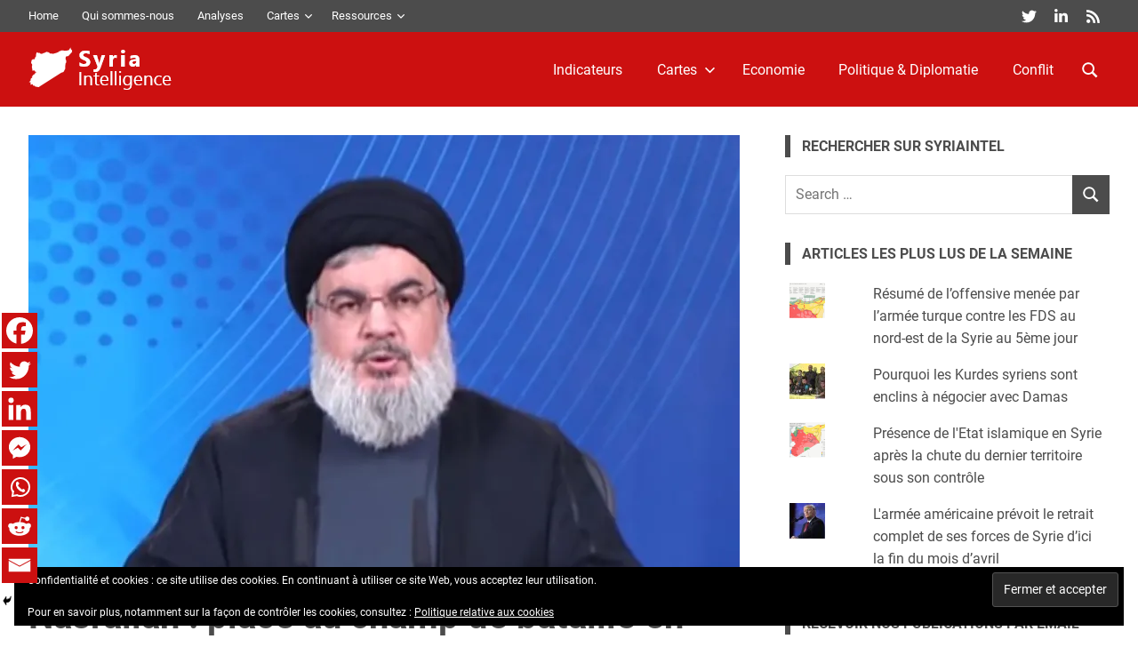

--- FILE ---
content_type: text/html; charset=UTF-8
request_url: https://www.syriaintel.com/conflit-militaire/nasrallah-place-au-champ-de-bataille-en-syrie/
body_size: 26340
content:
<!DOCTYPE html>
<html lang="fr-FR">

<head>
<meta charset="UTF-8">
<meta name="viewport" content="width=device-width, initial-scale=1">
<link rel="profile" href="http://gmpg.org/xfn/11">
<link rel="pingback" href="https://www.syriaintel.com/xmlrpc.php">

<style id="jetpack-boost-critical-css">@media all{.es_spinner_image{display:none;float:right}.es-field-wrap{margin-bottom:.6em}}@media all{:root{--text-color:#222;--medium-text-color:#666;--light-text-color:#999;--light-border-color:#ddd;--link-color:#4477aa;--button-color:#111133;--button-text-color:#fff;--page-background-color:#fff;--header-background-color:#111133;--site-title-color:#fff;--navi-color:#fff;--navi-border-color:rgba(255,255,255,0.1);--title-color:#111133;--widget-title-color:#111133;--widget-title-border-color:#111133;--text-font:"Roboto",arial,helvetica,sans-serif;--title-font:"Roboto Slab",arial,helvetica,sans-serif;--navi-font:"Roboto",arial,helvetica,sans-serif;--widget-title-font:"Roboto Slab",arial,helvetica,sans-serif;--title-font-weight:bold;--navi-font-weight:normal;--widget-title-font-weight:bold;--title-text-transform:none;--navi-text-transform:none;--widget-title-text-transform:uppercase;--text-line-height:1.6;--title-line-height:1.6}html{font-family:sans-serif;-webkit-text-size-adjust:100%;-ms-text-size-adjust:100%}body{margin:0}article,aside,figcaption,figure,header,main,nav,section{display:block}[hidden]{display:none}a{background-color:transparent}strong{font-weight:700}img{border:0}svg:not(:root){overflow:hidden}figure{margin:1em 0}button,input{margin:0;color:inherit;font:inherit}button{overflow:visible}button{text-transform:none}button,input[type=submit]{-webkit-appearance:button;appearance:button}input{line-height:normal}input[type=search]{box-sizing:content-box;-webkit-appearance:textfield;appearance:textfield}input[type=search]::-webkit-search-cancel-button{-webkit-appearance:none}body,button,input{color:#222;color:var(--text-color);font-size:16px;font-size:1rem;font-family:Roboto,arial,helvetica,sans-serif;font-family:var(--text-font);line-height:1.6;line-height:var(--text-line-height)}h1,h2,h3,h4{clear:both;margin-top:.75em;margin-bottom:.75em;line-height:1.6;line-height:var(--title-line-height)}h1{font-size:36px;font-size:2.25rem}h2{font-size:28px;font-size:1.75rem}h3{font-size:24px;font-size:1.5rem}h4{font-size:22px;font-size:1.375rem}p{margin-top:1.5em;margin-bottom:1.5em}em{font-style:italic}html{box-sizing:border-box}*,::after,::before{box-sizing:inherit}body{background:#fff}ul{margin:1.5em 0;padding:0 0 0 1.25em}ul{list-style:disc}li>ul{margin-bottom:0;margin-left:1.5em}img{max-width:100%;height:auto}a{color:#47a;color:var(--link-color);text-decoration:none}a:link{color:#47a;color:var(--link-color)}button,input[type=submit]{padding:.4em .8em;border:none;background-color:#113;background-color:var(--button-color);color:#fff;color:var(--button-text-color);text-decoration:none;text-transform:uppercase;font-weight:700;font-size:14px;font-size:.875rem}input[type=email],input[type=search],input[type=text]{padding:.3em .6em;max-width:100%;border:1px solid;border-color:#ddd;border-color:var(--light-border-color);color:#666;color:var(--medium-text-color)}.search-form{display:flex;margin:0;padding:0}.search-form label{flex-grow:1}.search-form .search-field{display:inline-block;box-sizing:border-box;margin:0;padding:.7rem;min-width:100px;width:100%;-webkit-appearance:none;line-height:1}.search-form .search-submit{display:flex;margin-left:-1px;padding:.7rem;align-items:center}.search-form .search-submit .icon-search{width:20px;height:20px;fill:currentcolor}.screen-reader-text{position:absolute!important;overflow:hidden;clip:rect(1px,1px,1px,1px);width:1px;height:1px}.clearfix::after,.clearfix::before{display:table;content:""}.clearfix::after{clear:both}.site{margin:0;width:100%}.container{margin:0 auto;padding:0 2.5em;max-width:1280px;width:100%}.site-content{padding-top:2.5em;background-color:#fff;background-color:var(--page-background-color)}.content-single{float:left;box-sizing:border-box;padding-right:4em;width:70%}.sidebar{float:right;width:30%}.site-header{background-color:#113;background-color:var(--header-background-color)}.header-main{display:flex;flex-wrap:wrap;align-items:center}.site-branding{float:left;margin:1em 0;padding:0;max-width:100%}.site-branding a:link{padding:0;border:none;text-decoration:none}.site-title{display:inline-block;margin:.25rem 0;padding:0;color:#fff;color:var(--site-title-color);text-decoration:none;font-size:28px;font-size:1.75rem;font-family:"Roboto Slab",arial,helvetica,sans-serif;font-family:var(--title-font);font-weight:700;font-weight:var(--title-font-weight);text-transform:none;text-transform:var(--title-text-transform);line-height:1.6;line-height:var(--title-line-height)}.site-title a:link{color:#fff;color:var(--site-title-color)}.site-branding .custom-logo{margin:0 1em 0 0;padding:0;max-width:100%;height:auto;border:none;vertical-align:top}.site-description{margin:-.2em 0 .6em;font-size:14px;font-size:.875rem;color:#fff;color:var(--site-title-color)}.primary-navigation{position:relative;width:100%}.main-navigation ul{margin:0;padding:0;color:#fff;color:var(--navi-color);list-style:none;font-size:16px;font-size:1rem;font-family:Roboto,arial,helvetica,sans-serif;font-family:var(--navi-font);font-weight:400;font-weight:var(--navi-font-weight);text-transform:none;text-transform:var(--navi-text-transform)}.main-navigation>ul{border-top:1px solid;border-color:rgba(255,255,255,.1);border-color:var(--navi-border-color);margin-bottom:2em}.main-navigation .menu-item-has-children>a>.icon,.main-navigation ul,.main-navigation ul a>.icon{display:none}.main-navigation ul li{position:relative;margin:0}.main-navigation ul a{display:block;margin:0;padding:1.2em;border-bottom:1px solid;border-color:rgba(255,255,255,.1);border-color:var(--navi-border-color);text-decoration:none}.main-navigation ul a,.main-navigation ul a:link{color:#fff;color:var(--navi-color);text-decoration:none}.main-navigation ul ul{font-size:14px;font-size:.875rem}.main-navigation ul ul a{padding-left:3em}.primary-menu-toggle{display:flex;margin:1em 0;margin-left:auto;padding:1em;border:none;background:0 0;color:#fff;color:var(--navi-color);text-decoration:none;font-size:16px;font-size:1rem;text-align:left;align-items:center}.primary-menu-toggle .icon{margin:0;width:32px;height:32px;vertical-align:top;fill:#fff;fill:var(--navi-color)}.primary-menu-toggle[aria-expanded=false] .icon-close{display:none}.type-post{margin:0 0 2.5em 0;max-width:100%}.entry-title{display:inline;margin:0;padding:0;color:#113;color:var(--title-color);-ms-word-wrap:break-word;word-wrap:break-word;font-size:40px;font-size:2.5rem;font-family:"Roboto Slab",arial,helvetica,sans-serif;font-family:var(--title-font);font-weight:700;font-weight:var(--title-font-weight);text-transform:none;text-transform:var(--title-text-transform);line-height:1.6;line-height:var(--title-line-height)}.entry-content{font-size:17px;font-size:1.0625rem}.entry-content a{text-decoration:underline}.wp-post-image{margin:0 0 .5em}.entry-meta{margin:.25em 0 0;color:#999;color:var(--light-text-color);font-size:16px;font-size:1rem}.entry-meta a:link{color:#999;color:var(--light-text-color)}.entry-meta span::after{margin-left:.2em;content:"/"}.entry-meta span:last-child::after{display:none}body.categories-hidden .type-post .entry-meta .meta-category{position:absolute;clip:rect(1px,1px,1px,1px)}body.categories-hidden .type-post .entry-meta .meta-author::after{display:none}.widget{margin:0 0 2.5em 0;-ms-word-wrap:break-word;word-wrap:break-word}.widget-header{margin:0 0 1.25em 0;border-left:6px solid;border-color:#113;border-color:var(--widget-title-border-color)}.widget-title{display:inline-block;margin:0;padding:0 0 0 .8em;color:#113;color:var(--widget-title-color);font-size:16px;font-size:1rem;font-family:"Roboto Slab",arial,helvetica,sans-serif;font-family:var(--widget-title-font);font-weight:700;font-weight:var(--widget-title-font-weight);text-transform:uppercase;text-transform:var(--widget-title-text-transform);line-height:1.6;line-height:var(--title-line-height)}.widget ul{margin:0;padding:0 .3em;list-style:circle inside}.comment-reply-title small a{margin-left:1em;text-decoration:underline;font-weight:400;font-size:14px;font-size:.875rem}figure,img{max-width:100%}.wp-caption,figcaption{font-size:15px;font-size:.9375rem;color:#666;color:var(--medium-text-color)}.wp-caption img[class*=wp-image-]{display:block;margin:0 auto}.wp-caption .wp-caption-text{margin:.5em 0}@media only screen and (max-width:70em){.entry-title{font-size:36px;font-size:2.25rem}}@media only screen and (max-width:60em){.entry-title{font-size:32px;font-size:2rem}}@media only screen and (max-width:40em){.entry-title{font-size:28px;font-size:1.75rem}}@media only screen and (max-width:30em){.entry-title{font-size:24px;font-size:1.5rem}}@media only screen and (max-width:20em){.site-branding .site-title{font-size:24px;font-size:1.5rem}.entry-title{font-size:20px;font-size:1.25rem}}@media only screen and (max-width:80em){.container{padding-right:2em;padding-left:2em}.site-content{padding-top:2em}.content-single{padding-right:2em}.type-post,.widget{margin-bottom:2em}}@media only screen and (max-width:60em){.header-bar{padding:0 1.25em}}@media only screen and (max-width:55em){.content-single{float:none;padding:0;width:100%}.sidebar{float:none;margin:0;padding:2em 0 0;width:100%;border-top:2px solid #eee}}@media only screen and (max-width:30em){.container{padding-right:1.5em;padding-left:1.5em}.site-content{padding-top:1.5em}.type-post,.widget{margin-bottom:1.5em}}@media only screen and (min-width:60em){.primary-menu-toggle{display:none}.main-navigation ul,.main-navigation ul ul{display:block}.primary-navigation{display:flex;margin-left:auto;width:auto;align-items:center}#masthead .main-navigation>ul.menu{display:-webkit-box;display:-ms-flexbox;display:flex;-ms-flex-flow:row wrap;flex-flow:row wrap;margin:0;border-bottom:none}.main-navigation>ul{border:none}.main-navigation>ul>li>a{padding:.75em 1.2em;border:none}.main-navigation ul ul{position:absolute;left:-999em;top:100%;z-index:99999;background-color:#113;background-color:var(--header-background-color);border-top:1px solid;border-color:rgba(255,255,255,.1);border-color:var(--navi-border-color)}.main-navigation ul ul li a{width:16rem}.main-navigation ul ul>li:last-child>a{border-bottom:none}.main-navigation ul ul li a{padding:1em}.main-navigation .menu-item-has-children>a>.icon{position:relative;display:inline-block;left:.5rem;top:.1rem;width:13px;height:13px;fill:#fff;fill:var(--navi-color)}}}@media all{div.the_champ_sharing_ul a:link{text-decoration:none;background:0 0!important}.the_champ_vertical_sharing{-webkit-box-sizing:content-box!important;-moz-box-sizing:content-box!important}div.the_champ_sharing_ul a{text-decoration:none!important;margin:2px;float:left;padding:0;list-style:none;border:none;clear:none}.the_champ_vertical_sharing{background:0 0;-webkit-box-shadow:0 1px 4px 1px rgba(0,0,0,.1);box-shadow:0 1px 4px 1px rgba(0,0,0,.1);position:fixed;overflow:visible;z-index:10000000;display:block;padding:10px;border-radius:4px;opacity:1;box-sizing:content-box!important}.the_champ_sharing_container a{padding:0!important;box-shadow:none!important;border:none!important}div.the_champ_bottom_sharing{margin-bottom:0}@media screen and (max-width:783px){.the_champ_hide_sharing{display:none}}div.the_champ_sharing_container a:before{content:none}}@media all{:root{--header-bar-background-color:#4477aa;--header-bar-text-color:#fff;--header-bar-border-color:rgba(255,255,255,0.1)}.header-bar-wrap{background-color:#47a;background-color:var(--header-bar-background-color);color:#fff;color:var(--header-bar-text-color)}.header-bar{display:flex;flex-wrap:wrap}.header-bar .social-icons-navigation{order:2;margin-left:auto}.secondary-navigation{position:relative;width:100%;order:3}.top-navigation .menu-item-has-children>a>.icon,.top-navigation ul,.top-navigation ul a>.icon{display:none}.secondary-menu-toggle{display:flex;margin:0;padding:.75em;border:none;background:0 0;color:#fff;color:var(--header-bar-text-color);text-decoration:none;font-size:13px;font-size:.8125rem;text-align:left;align-items:center}.secondary-menu-toggle .icon{margin:0;width:18px;height:18px;vertical-align:top;fill:#fff;fill:var(--header-bar-text-color)}.secondary-menu-toggle[aria-expanded=false] .icon-close{display:none}.top-navigation ul{margin:0;padding:0;color:#fff;color:var(--header-bar-text-color);list-style:none;font-size:13px;font-size:.8125rem}.top-navigation>ul{border-top:1px solid;border-color:rgba(255,255,255,.1);border-color:var(--header-bar-border-color);margin-bottom:1.5em}.top-navigation ul li{position:relative;margin:0}.top-navigation ul a{display:block;margin:0;padding:1em 1.25em;border-bottom:1px solid;border-color:rgba(255,255,255,.1);border-color:var(--header-bar-border-color);text-decoration:none}.top-navigation ul a,.top-navigation ul a:link{color:#fff;color:var(--header-bar-text-color);text-decoration:none}.top-navigation ul ul a{padding-left:2em}.top-navigation ul ul ul a{padding-left:3em}@media only screen and (min-width:60em){.secondary-menu-toggle{display:none}.top-navigation ul,.top-navigation ul ul{display:block}.secondary-navigation{display:flex;width:auto;align-items:center;order:1}#header-bar .top-navigation>ul.menu{display:flex;flex-flow:row wrap;margin:0;margin-left:-1em;border-bottom:none}.top-navigation>ul{border:none}.top-navigation>ul>li>a{border:none;padding:.6em 1em}.top-navigation ul ul{position:absolute;left:-999em;top:100%;z-index:99999;border-top:1px solid;border-color:rgba(255,255,255,.1);border-color:var(--header-bar-border-color);background-color:#47a;background-color:var(--header-bar-background-color)}.top-navigation ul ul li a{width:16rem}.top-navigation ul ul ul{left:-999em;margin-top:-1px;top:0}.top-navigation ul ul li a,.top-navigation ul ul ul li a{padding:.8em 1em}.top-navigation .menu-item-has-children>a>.icon{position:relative;display:inline-block;left:.3rem;top:.05rem;width:10px;height:10px;fill:#fff;fill:var(--header-bar-text-color)}.top-navigation ul ul .menu-item-has-children>a>.icon{position:absolute;left:auto;right:1em;top:50%;margin-top:-.35rem;-webkit-transform:rotate(-90deg);-ms-transform:rotate(-90deg);transform:rotate(-90deg)}}.header-search .header-search-form{position:absolute;right:0;display:none;margin:.5em 0 0;padding:1em;background-color:#fff;background-color:var(--page-background-color);box-shadow:0 0 2px #bbb;z-index:99}.header-search .header-search-form .search-form{min-width:300px}.header-search .header-search-icon{color:#fff;color:var(--navi-color);padding:.65em .75em;font-size:16px;background:0 0}.header-search .header-search-icon .icon-search{display:block;margin:.3rem 0 0;padding:0;width:20px;height:20px;fill:currentColor}@media only screen and (max-width:60em){.header-search .header-search-form{position:static;display:block!important;visibility:visible;margin:0 0 1.5em;padding:1.5em 0 0;background:0 0;box-shadow:none}.header-search .header-search-form .search-form{min-width:auto}.header-search .header-search-icon{display:none}}.header-bar .social-icons-navigation .social-icons-menu{display:flex;flex-flow:row wrap;margin:0;padding:0;border:none;list-style:none}.header-bar .social-icons-navigation .social-icons-menu li{margin:0;padding:0;border:none;list-style:none}.header-bar .social-icons-navigation .social-icons-menu li a{display:flex;margin:0;padding:.6em;color:#fff;color:var(--header-bar-text-color)}.header-bar .social-icons-navigation .social-icons-menu li a .icon{margin:0;width:17px;height:17px;vertical-align:top;fill:currentColor}}@media all{.widgets-list-layout{padding:0;margin:0;list-style-type:none}.widgets-list-layout li::after,.widgets-list-layout li::before{content:"";display:table}.widgets-list-layout li::after{clear:both}.widgets-list-layout li{zoom:1;margin-bottom:1em;list-style-type:none!important}.widgets-list-layout .widgets-list-layout-blavatar{float:left;width:21.276596%;max-width:40px;height:auto}.widgets-list-layout-links{float:right;width:73.404255%}}@media all{#jp-relatedposts{display:none;padding-top:1em;margin:1em 0;position:relative;clear:both}.jp-relatedposts::after{content:"";display:block;clear:both}#jp-relatedposts h3.jp-relatedposts-headline{margin:0 0 1em 0;display:inline-block;float:left;font-size:9pt;font-weight:700;font-family:inherit}#jp-relatedposts h3.jp-relatedposts-headline em::before{content:"";display:block;width:100%;min-width:30px;border-top:1px solid rgba(0,0,0,.2);margin-bottom:1em}#jp-relatedposts h3.jp-relatedposts-headline em{font-style:normal;font-weight:700}}@media all{:root{--jp-carousel-primary-color:#fff;--jp-carousel-primary-subtle-color:#999;--jp-carousel-bg-color:#000;--jp-carousel-bg-faded-color:#222}.jp-carousel-overlay .swiper-button-next,.jp-carousel-overlay .swiper-button-prev{background-image:none}.jp-carousel-wrap *{line-height:inherit}.jp-carousel-wrap.swiper{height:auto;width:100vw}.jp-carousel-overlay .swiper-button-next,.jp-carousel-overlay .swiper-button-prev{opacity:.5;height:initial;width:initial;padding:20px 40px;background-image:none}.jp-carousel-overlay .swiper-button-next::after,.jp-carousel-overlay .swiper-button-prev::after{content:none}.jp-carousel-overlay .swiper-button-next svg,.jp-carousel-overlay .swiper-button-prev svg{height:30px;width:28px;background:var(--jp-carousel-bg-color);border-radius:4px}.jp-carousel-overlay{font-family:"Helvetica Neue",sans-serif!important;z-index:2147483647;overflow-x:hidden;overflow-y:auto;direction:ltr;position:fixed;top:0;right:0;bottom:0;left:0;background:var(--jp-carousel-bg-color)}.jp-carousel-overlay *{box-sizing:border-box}.jp-carousel-overlay h2::before,.jp-carousel-overlay h3::before{content:none;display:none}.jp-carousel-overlay .swiper .swiper-button-prev{left:0;right:auto}.jp-carousel-overlay .swiper .swiper-button-next{right:0;left:auto}.jp-carousel-container{display:grid;grid-template-rows:1fr 64px;height:100%}.jp-carousel-info{display:flex;flex-direction:column;text-align:left!important;-webkit-font-smoothing:subpixel-antialiased!important;z-index:100;background-color:var(--jp-carousel-bg-color);opacity:1}.jp-carousel-info-footer{position:relative;background-color:var(--jp-carousel-bg-color);height:64px;display:flex;align-items:center;justify-content:space-between;width:100vw}.jp-carousel-info-extra{display:none;background-color:var(--jp-carousel-bg-color);padding:35px;width:100vw;border-top:1px solid var(--jp-carousel-bg-faded-color)}.jp-carousel-title-and-caption{margin-bottom:15px}.jp-carousel-photo-info{left:0!important;width:100%!important}.jp-carousel-comments-wrapper{padding:0;width:100%!important;display:none}.jp-carousel-close-hint{letter-spacing:0!important;position:fixed;top:20px;right:30px;padding:10px;text-align:right;width:45px;height:45px;z-index:15;color:var(--jp-carousel-primary-color)}.jp-carousel-close-hint svg{padding:3px 2px;background:var(--jp-carousel-bg-color);border-radius:4px}.jp-carousel-pagination-container{flex:1;margin:0 15px 0 35px}.jp-carousel-pagination,.jp-swiper-pagination{color:var(--jp-carousel-primary-color);font-size:15px;font-weight:400;white-space:nowrap;display:none;position:static!important}.jp-carousel-pagination-container .swiper-pagination{text-align:left;line-height:8px}.jp-carousel-pagination{padding-left:5px}.jp-carousel-info-footer .jp-carousel-photo-title-container{flex:4;justify-content:center;overflow:hidden;margin:0}.jp-carousel-photo-caption,.jp-carousel-photo-title{background:0 0!important;border:none!important;display:inline-block;font:400 20px/1.3em"Helvetica Neue",sans-serif;line-height:normal;letter-spacing:0!important;margin:0 0 10px 0;padding:0;overflow:hidden;text-shadow:none!important;text-transform:none!important;color:var(--jp-carousel-primary-color)}.jp-carousel-info-footer .jp-carousel-photo-caption{text-align:center;font-size:15px;white-space:nowrap;color:var(--jp-carousel-primary-subtle-color);margin:0;text-overflow:ellipsis}.jp-carousel-photo-title{font-size:32px;margin-bottom:2px}.jp-carousel-photo-description{color:var(--jp-carousel-primary-subtle-color);font-size:16px;margin:25px 0;width:100%;overflow:hidden;overflow-wrap:break-word}.jp-carousel-caption{font-size:14px;font-weight:400;margin:0}.jp-carousel-image-meta{color:var(--jp-carousel-primary-color);font:12px/1.4"Helvetica Neue",sans-serif!important;width:100%;display:none}.jp-carousel-image-meta ul{margin:0!important;padding:0!important;list-style:none!important}a.jp-carousel-image-download{display:inline-block;clear:both;color:var(--jp-carousel-primary-subtle-color);line-height:1;font-weight:400;font-size:14px;text-decoration:none}a.jp-carousel-image-download svg{display:inline-block;vertical-align:middle;margin:0 3px;padding-bottom:2px}.jp-carousel-comments{font:15px/1.7"Helvetica Neue",sans-serif!important;font-weight:400;background:none transparent;width:100%;bottom:10px;margin-top:20px}#jp-carousel-loading-overlay{display:none;position:fixed;top:0;bottom:0;left:0;right:0}#jp-carousel-loading-wrapper{display:flex;align-items:center;justify-content:center;height:100vh;width:100vw}#jp-carousel-library-loading,#jp-carousel-library-loading::after{border-radius:50%;width:40px;height:40px}#jp-carousel-library-loading{float:left;margin:22px 0 0 10px;font-size:10px;position:relative;text-indent:-9999em;border-top:8px solid rgba(255,255,255,.2);border-right:8px solid rgba(255,255,255,.2);border-bottom:8px solid rgba(255,255,255,.2);border-left:8px solid var(--jp-carousel-primary-color);transform:translateZ(0)}#jp-carousel-comment-form-spinner,#jp-carousel-comment-form-spinner::after{border-radius:50%;width:20px;height:20px}#jp-carousel-comment-form-spinner{display:none;float:left;font-size:10px;position:absolute;text-indent:-9999em;border-top:4px solid rgba(255,255,255,.2);border-right:4px solid rgba(255,255,255,.2);border-bottom:4px solid rgba(255,255,255,.2);border-left:4px solid var(--jp-carousel-primary-color);transform:translateZ(0);margin:0 auto;top:calc(50% - 15px);left:0;bottom:0;right:0}.jp-carousel-info-content-wrapper{max-width:800px;margin:auto}#jp-carousel-comment-form-commenting-as p{font:400 13px/1.7"Helvetica Neue",sans-serif!important;margin:22px 0 0;float:left}#jp-carousel-comment-form-container{margin-bottom:15px;width:100%;margin-top:20px;color:var(--jp-carousel-primary-subtle-color);position:relative;overflow:hidden}#jp-carousel-comment-post-results{display:none;overflow:auto;width:100%}#jp-carousel-comments-loading{font:400 15px/1.7"Helvetica Neue",sans-serif!important;display:none;color:var(--jp-carousel-primary-subtle-color);text-align:left;margin-bottom:20px;width:100%;bottom:10px;margin-top:20px}.jp-carousel-photo-icons-container{flex:1;display:block;text-align:right;margin:0 20px 0 30px;white-space:nowrap}.jp-carousel-icon-btn{padding:16px;text-decoration:none;border:none;background:0 0;display:inline-block;height:64px}.jp-carousel-icon{border:none;display:inline-block;line-height:0;font-weight:400;font-style:normal;border-radius:4px;width:31px;padding:4px 3px 3px}.jp-carousel-icon svg{display:inline-block}.jp-carousel-overlay rect{fill:var(--jp-carousel-primary-color)}.jp-carousel-icon .jp-carousel-has-comments-indicator{display:none;font-size:12px;vertical-align:top;margin-left:-16px;line-height:1;padding:2px 4px;border-radius:4px;background:var(--jp-carousel-primary-color);color:var(--jp-carousel-bg-color);font-weight:400;font-family:"Helvetica Neue",sans-serif!important;position:relative}@media only screen and (max-width:760px){.jp-carousel-overlay .swiper .swiper-button-next,.jp-carousel-overlay .swiper .swiper-button-prev{display:none!important}.jp-carousel-image-meta{float:none!important;width:100%!important;box-sizing:border-box;margin-left:0}.jp-carousel-close-hint{font-size:26px!important;position:fixed!important;top:10px;right:10px}.jp-carousel-wrap{background-color:var(--jp-carousel-bg-color)}.jp-carousel-caption{overflow:visible!important}.jp-carousel-info-footer .jp-carousel-photo-title-container{display:none}.jp-carousel-photo-icons-container{margin:0 10px 0 0;white-space:nowrap}.jp-carousel-icon-btn{padding-left:20px}.jp-carousel-pagination{padding-left:5px}.jp-carousel-pagination-container{margin-left:25px}}}@media all{.swiper{display:block;list-style:none;margin-left:auto;margin-right:auto;overflow:hidden;padding:0;position:relative;z-index:1}.swiper-wrapper{box-sizing:initial;display:flex;height:100%;position:relative;width:100%;z-index:1}.swiper-wrapper{transform:translateZ(0)}.swiper-button-next,.swiper-button-prev{align-items:center;color:#007aff;display:flex;height:44px;justify-content:center;margin-top:-22px;position:absolute;top:50%;width:27px;z-index:10}.swiper-button-next svg,.swiper-button-prev svg{height:100%;-o-object-fit:contain;object-fit:contain;transform-origin:center;width:100%}.swiper-button-prev{left:10px;right:auto}.swiper-button-next:after,.swiper-button-prev:after{font-family:swiper-icons;font-size:44px;font-variant:normal;letter-spacing:0;line-height:1;text-transform:none!important}.swiper-button-prev:after{content:"prev"}.swiper-button-next{left:auto;right:10px}.swiper-button-next:after{content:"next"}.swiper-pagination{position:absolute;text-align:center;transform:translateZ(0);z-index:10}}</style>	
		
		
			
			<style type="text/css">
						.the_champ_button_instagram span.the_champ_svg,a.the_champ_instagram span.the_champ_svg{background:radial-gradient(circle at 30% 107%,#fdf497 0,#fdf497 5%,#fd5949 45%,#d6249f 60%,#285aeb 90%)}
					.the_champ_horizontal_sharing .the_champ_svg,.heateor_ss_standard_follow_icons_container .the_champ_svg{
					background-color:#cc1010!important;background:#cc1010!important;
					color: #FEFEFE;
				border-width: 0px;
		border-style: solid;
		border-color: transparent;
	}
		.the_champ_horizontal_sharing span.the_champ_svg:hover,.heateor_ss_standard_follow_icons_container span.the_champ_svg:hover{
					background-color:#4c4c4c!important;background:#4c4c4c;
				border-color: transparent;
	}
	 div.the_champ_horizontal_sharing span.the_champ_svg svg:hover path:not(.the_champ_no_fill),div.the_champ_horizontal_sharing span.the_champ_svg svg:hover ellipse, div.the_champ_horizontal_sharing span.the_champ_svg svg:hover circle, div.the_champ_horizontal_sharing span.the_champ_svg svg:hover polygon, div.the_champ_horizontal_sharing span.the_champ_svg svg:hover rect:not(.the_champ_no_fill){
		        fill: #FEFEFE;
		    }
		    div.the_champ_horizontal_sharing span.the_champ_svg svg:hover path.the_champ_svg_stroke, div.the_champ_horizontal_sharing span.the_champ_svg svg:hover rect.the_champ_svg_stroke{
		    	stroke: #FEFEFE;
		    }
			.the_champ_vertical_sharing span.the_champ_svg,.heateor_ss_floating_follow_icons_container span.the_champ_svg{
					background-color: #cc1010!important;background:#cc1010!important;
					color: #FEFEFE;
				border-width: 0px;
		border-style: solid;
		border-color: transparent;
	}
			    div.the_champ_vertical_sharing span.the_champ_svg svg:hover path:not(.the_champ_no_fill),div.the_champ_vertical_sharing span.the_champ_svg svg:hover ellipse, div.the_champ_vertical_sharing span.the_champ_svg svg:hover circle, div.the_champ_vertical_sharing span.the_champ_svg svg:hover polygon{
		        fill:#FEFEFE;
		    }
		    div.the_champ_vertical_sharing span.the_champ_svg svg:hover path.the_champ_svg_stroke{
		    	stroke:#FEFEFE;
		    }
			.the_champ_vertical_sharing span.the_champ_svg:hover,.heateor_ss_floating_follow_icons_container span.the_champ_svg:hover{
							background-color: #4c4c4c!important;
				background: #4c4c4c!important;
						border-color: transparent;
		}
	@media screen and (max-width:783px){.the_champ_vertical_sharing{display:none!important}}div.heateor_ss_mobile_footer{display:none;}@media screen and (max-width:783px){div.the_champ_bottom_sharing div.the_champ_sharing_ul .theChampTCBackground{width:100%!important;background-color:white}div.the_champ_bottom_sharing{width:100%!important;left:0!important;}div.the_champ_bottom_sharing a{width:14.285714285714% !important;margin:0!important;padding:0!important;}div.the_champ_bottom_sharing .the_champ_svg{width:100%!important;}div.the_champ_bottom_sharing div.theChampTotalShareCount{font-size:.7em!important;line-height:28px!important}div.the_champ_bottom_sharing div.theChampTotalShareText{font-size:.5em!important;line-height:0px!important}div.heateor_ss_mobile_footer{display:block;height:40px;}.the_champ_bottom_sharing{padding:0!important;display:block!important;width: auto!important;bottom:-2px!important;top: auto!important;}.the_champ_bottom_sharing .the_champ_square_count{line-height: inherit;}.the_champ_bottom_sharing .theChampSharingArrow{display:none;}.the_champ_bottom_sharing .theChampTCBackground{margin-right: 1.1em !important}}</style>
	<meta name='robots' content='index, follow, max-image-preview:large, max-snippet:-1, max-video-preview:-1' />
<!-- Jetpack Site Verification Tags -->
<meta name="google-site-verification" content="bInvyxMH1JRcIqQQtcyBylTN5LPg9CXns5RvLSWSaME" />

	<!-- This site is optimized with the Yoast SEO plugin v26.7 - https://yoast.com/wordpress/plugins/seo/ -->
	<title>Nasrallah : place au champ de bataille en Syrie - Syria Intelligence</title>
	<link rel="canonical" href="https://www.syriaintel.com/conflit-militaire/nasrallah-place-au-champ-de-bataille-en-syrie/" />
	<meta property="og:locale" content="fr_FR" />
	<meta property="og:type" content="article" />
	<meta property="og:title" content="Nasrallah : place au champ de bataille en Syrie - Syria Intelligence" />
	<meta property="og:description" content="« Nous avons avorté des attaques dans la Banlieue-Sud et les takfiristes s’efforcent toujours de détruire le Liban » Sayed Hassan Nasrallah" />
	<meta property="og:url" content="https://www.syriaintel.com/conflit-militaire/nasrallah-place-au-champ-de-bataille-en-syrie/" />
	<meta property="og:site_name" content="Syria Intelligence" />
	<meta property="article:published_time" content="2016-09-29T20:48:39+00:00" />
	<meta property="article:modified_time" content="2018-08-10T14:16:07+00:00" />
	<meta property="og:image" content="https://i1.wp.com/www.syriaintel.com/wp-content/uploads/2016/09/Syria-Intelligence-Hassan-Nasrallah-Hezbollah.jpg?fit=970%2C648&ssl=1" />
	<meta property="og:image:width" content="970" />
	<meta property="og:image:height" content="648" />
	<meta property="og:image:type" content="image/jpeg" />
	<meta name="author" content="Syria Intelligence" />
	<meta name="twitter:card" content="summary_large_image" />
	<meta name="twitter:creator" content="@syriaintel" />
	<meta name="twitter:site" content="@syriaintel" />
	<meta name="twitter:label1" content="Écrit par" />
	<meta name="twitter:data1" content="Syria Intelligence" />
	<meta name="twitter:label2" content="Durée de lecture estimée" />
	<meta name="twitter:data2" content="6 minutes" />
	<script data-jetpack-boost="ignore" type="application/ld+json" class="yoast-schema-graph">{"@context":"https://schema.org","@graph":[{"@type":"Article","@id":"https://www.syriaintel.com/conflit-militaire/nasrallah-place-au-champ-de-bataille-en-syrie/#article","isPartOf":{"@id":"https://www.syriaintel.com/conflit-militaire/nasrallah-place-au-champ-de-bataille-en-syrie/"},"author":{"name":"Syria Intelligence","@id":"https://www.syriaintel.com/#/schema/person/0309d51b30e041d1c4e5988053503b92"},"headline":"Nasrallah : place au champ de bataille en Syrie","datePublished":"2016-09-29T20:48:39+00:00","dateModified":"2018-08-10T14:16:07+00:00","mainEntityOfPage":{"@id":"https://www.syriaintel.com/conflit-militaire/nasrallah-place-au-champ-de-bataille-en-syrie/"},"wordCount":1108,"commentCount":0,"publisher":{"@id":"https://www.syriaintel.com/#organization"},"image":{"@id":"https://www.syriaintel.com/conflit-militaire/nasrallah-place-au-champ-de-bataille-en-syrie/#primaryimage"},"thumbnailUrl":"https://i0.wp.com/www.syriaintel.com/wp-content/uploads/2016/09/Syria-Intelligence-Hassan-Nasrallah-Hezbollah.jpg?fit=970%2C648&ssl=1","keywords":["Al Qaida","Alep","Armée syrienne","Hezbollah","Iran","Israel","Liban","Mouvements islamistes","Opposition militaire"],"articleSection":["Conflit &amp; Militaire","Presse arabe et internationale"],"inLanguage":"fr-FR","potentialAction":[{"@type":"CommentAction","name":"Comment","target":["https://www.syriaintel.com/conflit-militaire/nasrallah-place-au-champ-de-bataille-en-syrie/#respond"]}]},{"@type":"WebPage","@id":"https://www.syriaintel.com/conflit-militaire/nasrallah-place-au-champ-de-bataille-en-syrie/","url":"https://www.syriaintel.com/conflit-militaire/nasrallah-place-au-champ-de-bataille-en-syrie/","name":"Nasrallah : place au champ de bataille en Syrie - Syria Intelligence","isPartOf":{"@id":"https://www.syriaintel.com/#website"},"primaryImageOfPage":{"@id":"https://www.syriaintel.com/conflit-militaire/nasrallah-place-au-champ-de-bataille-en-syrie/#primaryimage"},"image":{"@id":"https://www.syriaintel.com/conflit-militaire/nasrallah-place-au-champ-de-bataille-en-syrie/#primaryimage"},"thumbnailUrl":"https://i0.wp.com/www.syriaintel.com/wp-content/uploads/2016/09/Syria-Intelligence-Hassan-Nasrallah-Hezbollah.jpg?fit=970%2C648&ssl=1","datePublished":"2016-09-29T20:48:39+00:00","dateModified":"2018-08-10T14:16:07+00:00","breadcrumb":{"@id":"https://www.syriaintel.com/conflit-militaire/nasrallah-place-au-champ-de-bataille-en-syrie/#breadcrumb"},"inLanguage":"fr-FR","potentialAction":[{"@type":"ReadAction","target":["https://www.syriaintel.com/conflit-militaire/nasrallah-place-au-champ-de-bataille-en-syrie/"]}]},{"@type":"ImageObject","inLanguage":"fr-FR","@id":"https://www.syriaintel.com/conflit-militaire/nasrallah-place-au-champ-de-bataille-en-syrie/#primaryimage","url":"https://i0.wp.com/www.syriaintel.com/wp-content/uploads/2016/09/Syria-Intelligence-Hassan-Nasrallah-Hezbollah.jpg?fit=970%2C648&ssl=1","contentUrl":"https://i0.wp.com/www.syriaintel.com/wp-content/uploads/2016/09/Syria-Intelligence-Hassan-Nasrallah-Hezbollah.jpg?fit=970%2C648&ssl=1","width":970,"height":648,"caption":"Syria-Intelligence-Hassan-Nasrallah-Hezbollah"},{"@type":"BreadcrumbList","@id":"https://www.syriaintel.com/conflit-militaire/nasrallah-place-au-champ-de-bataille-en-syrie/#breadcrumb","itemListElement":[{"@type":"ListItem","position":1,"name":"Accueil","item":"https://www.syriaintel.com/"},{"@type":"ListItem","position":2,"name":"Nasrallah : place au champ de bataille en Syrie"}]},{"@type":"WebSite","@id":"https://www.syriaintel.com/#website","url":"https://www.syriaintel.com/","name":"Syria Intelligence","description":"Economie, politique &amp; diplomatie","publisher":{"@id":"https://www.syriaintel.com/#organization"},"potentialAction":[{"@type":"SearchAction","target":{"@type":"EntryPoint","urlTemplate":"https://www.syriaintel.com/?s={search_term_string}"},"query-input":{"@type":"PropertyValueSpecification","valueRequired":true,"valueName":"search_term_string"}}],"inLanguage":"fr-FR"},{"@type":"Organization","@id":"https://www.syriaintel.com/#organization","name":"Syria Intelligence","url":"https://www.syriaintel.com/","logo":{"@type":"ImageObject","inLanguage":"fr-FR","@id":"https://www.syriaintel.com/#/schema/logo/image/","url":"https://i0.wp.com/www.syriaintel.com/wp-content/uploads/2018/08/Syria-intelligence-logo.png?fit=435%2C432&ssl=1","contentUrl":"https://i0.wp.com/www.syriaintel.com/wp-content/uploads/2018/08/Syria-intelligence-logo.png?fit=435%2C432&ssl=1","width":435,"height":432,"caption":"Syria Intelligence"},"image":{"@id":"https://www.syriaintel.com/#/schema/logo/image/"},"sameAs":["https://x.com/syriaintel"]},{"@type":"Person","@id":"https://www.syriaintel.com/#/schema/person/0309d51b30e041d1c4e5988053503b92","name":"Syria Intelligence","image":{"@type":"ImageObject","inLanguage":"fr-FR","@id":"https://www.syriaintel.com/#/schema/person/image/","url":"https://secure.gravatar.com/avatar/a0aceb25b3b7ad983dca4a35cd335c909e991dce4e2aa3e0bfe16b0f7fe5b729?s=96&d=mm&r=g","contentUrl":"https://secure.gravatar.com/avatar/a0aceb25b3b7ad983dca4a35cd335c909e991dce4e2aa3e0bfe16b0f7fe5b729?s=96&d=mm&r=g","caption":"Syria Intelligence"},"url":"https://www.syriaintel.com/author/admin-2/"}]}</script>
	<!-- / Yoast SEO plugin. -->


<link rel='dns-prefetch' href='//secure.gravatar.com' />
<link rel='dns-prefetch' href='//stats.wp.com' />
<link rel='dns-prefetch' href='//v0.wordpress.com' />
<link rel='preconnect' href='//i0.wp.com' />
<link rel='preconnect' href='//c0.wp.com' />
<link rel="alternate" type="application/rss+xml" title="Syria Intelligence &raquo; Flux" href="https://www.syriaintel.com/feed/" />
<link rel="alternate" type="application/rss+xml" title="Syria Intelligence &raquo; Flux des commentaires" href="https://www.syriaintel.com/comments/feed/" />
<link rel="alternate" type="application/rss+xml" title="Syria Intelligence &raquo; Nasrallah : place au champ de bataille en Syrie Flux des commentaires" href="https://www.syriaintel.com/conflit-militaire/nasrallah-place-au-champ-de-bataille-en-syrie/feed/" />
<link rel="alternate" title="oEmbed (JSON)" type="application/json+oembed" href="https://www.syriaintel.com/wp-json/oembed/1.0/embed?url=https%3A%2F%2Fwww.syriaintel.com%2Fconflit-militaire%2Fnasrallah-place-au-champ-de-bataille-en-syrie%2F" />
<link rel="alternate" title="oEmbed (XML)" type="text/xml+oembed" href="https://www.syriaintel.com/wp-json/oembed/1.0/embed?url=https%3A%2F%2Fwww.syriaintel.com%2Fconflit-militaire%2Fnasrallah-place-au-champ-de-bataille-en-syrie%2F&#038;format=xml" />
<style id='wp-img-auto-sizes-contain-inline-css' type='text/css'>
img:is([sizes=auto i],[sizes^="auto," i]){contain-intrinsic-size:3000px 1500px}
/*# sourceURL=wp-img-auto-sizes-contain-inline-css */
</style>
<noscript><link rel='stylesheet' id='jetpack_related-posts-css' href='https://c0.wp.com/p/jetpack/15.4/modules/related-posts/related-posts.css' type='text/css' media='all' />
</noscript><link data-media="all" onload="this.media=this.dataset.media; delete this.dataset.media; this.removeAttribute( &apos;onload&apos; );" rel='stylesheet' id='jetpack_related-posts-css' href='https://c0.wp.com/p/jetpack/15.4/modules/related-posts/related-posts.css' type='text/css' media="not all" />
<noscript><link rel='stylesheet' id='gridbox-theme-fonts-css' href='https://www.syriaintel.com/wp-content/fonts/ac8577bbb415b53d61c019075c8cbc7c.css?ver=20201110' type='text/css' media='all' />
</noscript><link data-media="all" onload="this.media=this.dataset.media; delete this.dataset.media; this.removeAttribute( &apos;onload&apos; );" rel='stylesheet' id='gridbox-theme-fonts-css' href='https://www.syriaintel.com/wp-content/fonts/ac8577bbb415b53d61c019075c8cbc7c.css?ver=20201110' type='text/css' media="not all" />
<style id='wp-emoji-styles-inline-css' type='text/css'>

	img.wp-smiley, img.emoji {
		display: inline !important;
		border: none !important;
		box-shadow: none !important;
		height: 1em !important;
		width: 1em !important;
		margin: 0 0.07em !important;
		vertical-align: -0.1em !important;
		background: none !important;
		padding: 0 !important;
	}
/*# sourceURL=wp-emoji-styles-inline-css */
</style>
<style id='wp-block-library-inline-css' type='text/css'>
:root{--wp-block-synced-color:#7a00df;--wp-block-synced-color--rgb:122,0,223;--wp-bound-block-color:var(--wp-block-synced-color);--wp-editor-canvas-background:#ddd;--wp-admin-theme-color:#007cba;--wp-admin-theme-color--rgb:0,124,186;--wp-admin-theme-color-darker-10:#006ba1;--wp-admin-theme-color-darker-10--rgb:0,107,160.5;--wp-admin-theme-color-darker-20:#005a87;--wp-admin-theme-color-darker-20--rgb:0,90,135;--wp-admin-border-width-focus:2px}@media (min-resolution:192dpi){:root{--wp-admin-border-width-focus:1.5px}}.wp-element-button{cursor:pointer}:root .has-very-light-gray-background-color{background-color:#eee}:root .has-very-dark-gray-background-color{background-color:#313131}:root .has-very-light-gray-color{color:#eee}:root .has-very-dark-gray-color{color:#313131}:root .has-vivid-green-cyan-to-vivid-cyan-blue-gradient-background{background:linear-gradient(135deg,#00d084,#0693e3)}:root .has-purple-crush-gradient-background{background:linear-gradient(135deg,#34e2e4,#4721fb 50%,#ab1dfe)}:root .has-hazy-dawn-gradient-background{background:linear-gradient(135deg,#faaca8,#dad0ec)}:root .has-subdued-olive-gradient-background{background:linear-gradient(135deg,#fafae1,#67a671)}:root .has-atomic-cream-gradient-background{background:linear-gradient(135deg,#fdd79a,#004a59)}:root .has-nightshade-gradient-background{background:linear-gradient(135deg,#330968,#31cdcf)}:root .has-midnight-gradient-background{background:linear-gradient(135deg,#020381,#2874fc)}:root{--wp--preset--font-size--normal:16px;--wp--preset--font-size--huge:42px}.has-regular-font-size{font-size:1em}.has-larger-font-size{font-size:2.625em}.has-normal-font-size{font-size:var(--wp--preset--font-size--normal)}.has-huge-font-size{font-size:var(--wp--preset--font-size--huge)}.has-text-align-center{text-align:center}.has-text-align-left{text-align:left}.has-text-align-right{text-align:right}.has-fit-text{white-space:nowrap!important}#end-resizable-editor-section{display:none}.aligncenter{clear:both}.items-justified-left{justify-content:flex-start}.items-justified-center{justify-content:center}.items-justified-right{justify-content:flex-end}.items-justified-space-between{justify-content:space-between}.screen-reader-text{border:0;clip-path:inset(50%);height:1px;margin:-1px;overflow:hidden;padding:0;position:absolute;width:1px;word-wrap:normal!important}.screen-reader-text:focus{background-color:#ddd;clip-path:none;color:#444;display:block;font-size:1em;height:auto;left:5px;line-height:normal;padding:15px 23px 14px;text-decoration:none;top:5px;width:auto;z-index:100000}html :where(.has-border-color){border-style:solid}html :where([style*=border-top-color]){border-top-style:solid}html :where([style*=border-right-color]){border-right-style:solid}html :where([style*=border-bottom-color]){border-bottom-style:solid}html :where([style*=border-left-color]){border-left-style:solid}html :where([style*=border-width]){border-style:solid}html :where([style*=border-top-width]){border-top-style:solid}html :where([style*=border-right-width]){border-right-style:solid}html :where([style*=border-bottom-width]){border-bottom-style:solid}html :where([style*=border-left-width]){border-left-style:solid}html :where(img[class*=wp-image-]){height:auto;max-width:100%}:where(figure){margin:0 0 1em}html :where(.is-position-sticky){--wp-admin--admin-bar--position-offset:var(--wp-admin--admin-bar--height,0px)}@media screen and (max-width:600px){html :where(.is-position-sticky){--wp-admin--admin-bar--position-offset:0px}}

/*# sourceURL=wp-block-library-inline-css */
</style><style id='global-styles-inline-css' type='text/css'>
:root{--wp--preset--aspect-ratio--square: 1;--wp--preset--aspect-ratio--4-3: 4/3;--wp--preset--aspect-ratio--3-4: 3/4;--wp--preset--aspect-ratio--3-2: 3/2;--wp--preset--aspect-ratio--2-3: 2/3;--wp--preset--aspect-ratio--16-9: 16/9;--wp--preset--aspect-ratio--9-16: 9/16;--wp--preset--color--black: #000000;--wp--preset--color--cyan-bluish-gray: #abb8c3;--wp--preset--color--white: #ffffff;--wp--preset--color--pale-pink: #f78da7;--wp--preset--color--vivid-red: #cf2e2e;--wp--preset--color--luminous-vivid-orange: #ff6900;--wp--preset--color--luminous-vivid-amber: #fcb900;--wp--preset--color--light-green-cyan: #7bdcb5;--wp--preset--color--vivid-green-cyan: #00d084;--wp--preset--color--pale-cyan-blue: #8ed1fc;--wp--preset--color--vivid-cyan-blue: #0693e3;--wp--preset--color--vivid-purple: #9b51e0;--wp--preset--color--primary: #4477aa;--wp--preset--color--secondary: #114477;--wp--preset--color--tertiary: #111133;--wp--preset--color--accent: #117744;--wp--preset--color--highlight: #aa445e;--wp--preset--color--light-gray: #dddddd;--wp--preset--color--gray: #999999;--wp--preset--color--dark-gray: #222222;--wp--preset--gradient--vivid-cyan-blue-to-vivid-purple: linear-gradient(135deg,rgb(6,147,227) 0%,rgb(155,81,224) 100%);--wp--preset--gradient--light-green-cyan-to-vivid-green-cyan: linear-gradient(135deg,rgb(122,220,180) 0%,rgb(0,208,130) 100%);--wp--preset--gradient--luminous-vivid-amber-to-luminous-vivid-orange: linear-gradient(135deg,rgb(252,185,0) 0%,rgb(255,105,0) 100%);--wp--preset--gradient--luminous-vivid-orange-to-vivid-red: linear-gradient(135deg,rgb(255,105,0) 0%,rgb(207,46,46) 100%);--wp--preset--gradient--very-light-gray-to-cyan-bluish-gray: linear-gradient(135deg,rgb(238,238,238) 0%,rgb(169,184,195) 100%);--wp--preset--gradient--cool-to-warm-spectrum: linear-gradient(135deg,rgb(74,234,220) 0%,rgb(151,120,209) 20%,rgb(207,42,186) 40%,rgb(238,44,130) 60%,rgb(251,105,98) 80%,rgb(254,248,76) 100%);--wp--preset--gradient--blush-light-purple: linear-gradient(135deg,rgb(255,206,236) 0%,rgb(152,150,240) 100%);--wp--preset--gradient--blush-bordeaux: linear-gradient(135deg,rgb(254,205,165) 0%,rgb(254,45,45) 50%,rgb(107,0,62) 100%);--wp--preset--gradient--luminous-dusk: linear-gradient(135deg,rgb(255,203,112) 0%,rgb(199,81,192) 50%,rgb(65,88,208) 100%);--wp--preset--gradient--pale-ocean: linear-gradient(135deg,rgb(255,245,203) 0%,rgb(182,227,212) 50%,rgb(51,167,181) 100%);--wp--preset--gradient--electric-grass: linear-gradient(135deg,rgb(202,248,128) 0%,rgb(113,206,126) 100%);--wp--preset--gradient--midnight: linear-gradient(135deg,rgb(2,3,129) 0%,rgb(40,116,252) 100%);--wp--preset--font-size--small: 13px;--wp--preset--font-size--medium: 20px;--wp--preset--font-size--large: 36px;--wp--preset--font-size--x-large: 42px;--wp--preset--spacing--20: 0.44rem;--wp--preset--spacing--30: 0.67rem;--wp--preset--spacing--40: 1rem;--wp--preset--spacing--50: 1.5rem;--wp--preset--spacing--60: 2.25rem;--wp--preset--spacing--70: 3.38rem;--wp--preset--spacing--80: 5.06rem;--wp--preset--shadow--natural: 6px 6px 9px rgba(0, 0, 0, 0.2);--wp--preset--shadow--deep: 12px 12px 50px rgba(0, 0, 0, 0.4);--wp--preset--shadow--sharp: 6px 6px 0px rgba(0, 0, 0, 0.2);--wp--preset--shadow--outlined: 6px 6px 0px -3px rgb(255, 255, 255), 6px 6px rgb(0, 0, 0);--wp--preset--shadow--crisp: 6px 6px 0px rgb(0, 0, 0);}:where(.is-layout-flex){gap: 0.5em;}:where(.is-layout-grid){gap: 0.5em;}body .is-layout-flex{display: flex;}.is-layout-flex{flex-wrap: wrap;align-items: center;}.is-layout-flex > :is(*, div){margin: 0;}body .is-layout-grid{display: grid;}.is-layout-grid > :is(*, div){margin: 0;}:where(.wp-block-columns.is-layout-flex){gap: 2em;}:where(.wp-block-columns.is-layout-grid){gap: 2em;}:where(.wp-block-post-template.is-layout-flex){gap: 1.25em;}:where(.wp-block-post-template.is-layout-grid){gap: 1.25em;}.has-black-color{color: var(--wp--preset--color--black) !important;}.has-cyan-bluish-gray-color{color: var(--wp--preset--color--cyan-bluish-gray) !important;}.has-white-color{color: var(--wp--preset--color--white) !important;}.has-pale-pink-color{color: var(--wp--preset--color--pale-pink) !important;}.has-vivid-red-color{color: var(--wp--preset--color--vivid-red) !important;}.has-luminous-vivid-orange-color{color: var(--wp--preset--color--luminous-vivid-orange) !important;}.has-luminous-vivid-amber-color{color: var(--wp--preset--color--luminous-vivid-amber) !important;}.has-light-green-cyan-color{color: var(--wp--preset--color--light-green-cyan) !important;}.has-vivid-green-cyan-color{color: var(--wp--preset--color--vivid-green-cyan) !important;}.has-pale-cyan-blue-color{color: var(--wp--preset--color--pale-cyan-blue) !important;}.has-vivid-cyan-blue-color{color: var(--wp--preset--color--vivid-cyan-blue) !important;}.has-vivid-purple-color{color: var(--wp--preset--color--vivid-purple) !important;}.has-black-background-color{background-color: var(--wp--preset--color--black) !important;}.has-cyan-bluish-gray-background-color{background-color: var(--wp--preset--color--cyan-bluish-gray) !important;}.has-white-background-color{background-color: var(--wp--preset--color--white) !important;}.has-pale-pink-background-color{background-color: var(--wp--preset--color--pale-pink) !important;}.has-vivid-red-background-color{background-color: var(--wp--preset--color--vivid-red) !important;}.has-luminous-vivid-orange-background-color{background-color: var(--wp--preset--color--luminous-vivid-orange) !important;}.has-luminous-vivid-amber-background-color{background-color: var(--wp--preset--color--luminous-vivid-amber) !important;}.has-light-green-cyan-background-color{background-color: var(--wp--preset--color--light-green-cyan) !important;}.has-vivid-green-cyan-background-color{background-color: var(--wp--preset--color--vivid-green-cyan) !important;}.has-pale-cyan-blue-background-color{background-color: var(--wp--preset--color--pale-cyan-blue) !important;}.has-vivid-cyan-blue-background-color{background-color: var(--wp--preset--color--vivid-cyan-blue) !important;}.has-vivid-purple-background-color{background-color: var(--wp--preset--color--vivid-purple) !important;}.has-black-border-color{border-color: var(--wp--preset--color--black) !important;}.has-cyan-bluish-gray-border-color{border-color: var(--wp--preset--color--cyan-bluish-gray) !important;}.has-white-border-color{border-color: var(--wp--preset--color--white) !important;}.has-pale-pink-border-color{border-color: var(--wp--preset--color--pale-pink) !important;}.has-vivid-red-border-color{border-color: var(--wp--preset--color--vivid-red) !important;}.has-luminous-vivid-orange-border-color{border-color: var(--wp--preset--color--luminous-vivid-orange) !important;}.has-luminous-vivid-amber-border-color{border-color: var(--wp--preset--color--luminous-vivid-amber) !important;}.has-light-green-cyan-border-color{border-color: var(--wp--preset--color--light-green-cyan) !important;}.has-vivid-green-cyan-border-color{border-color: var(--wp--preset--color--vivid-green-cyan) !important;}.has-pale-cyan-blue-border-color{border-color: var(--wp--preset--color--pale-cyan-blue) !important;}.has-vivid-cyan-blue-border-color{border-color: var(--wp--preset--color--vivid-cyan-blue) !important;}.has-vivid-purple-border-color{border-color: var(--wp--preset--color--vivid-purple) !important;}.has-vivid-cyan-blue-to-vivid-purple-gradient-background{background: var(--wp--preset--gradient--vivid-cyan-blue-to-vivid-purple) !important;}.has-light-green-cyan-to-vivid-green-cyan-gradient-background{background: var(--wp--preset--gradient--light-green-cyan-to-vivid-green-cyan) !important;}.has-luminous-vivid-amber-to-luminous-vivid-orange-gradient-background{background: var(--wp--preset--gradient--luminous-vivid-amber-to-luminous-vivid-orange) !important;}.has-luminous-vivid-orange-to-vivid-red-gradient-background{background: var(--wp--preset--gradient--luminous-vivid-orange-to-vivid-red) !important;}.has-very-light-gray-to-cyan-bluish-gray-gradient-background{background: var(--wp--preset--gradient--very-light-gray-to-cyan-bluish-gray) !important;}.has-cool-to-warm-spectrum-gradient-background{background: var(--wp--preset--gradient--cool-to-warm-spectrum) !important;}.has-blush-light-purple-gradient-background{background: var(--wp--preset--gradient--blush-light-purple) !important;}.has-blush-bordeaux-gradient-background{background: var(--wp--preset--gradient--blush-bordeaux) !important;}.has-luminous-dusk-gradient-background{background: var(--wp--preset--gradient--luminous-dusk) !important;}.has-pale-ocean-gradient-background{background: var(--wp--preset--gradient--pale-ocean) !important;}.has-electric-grass-gradient-background{background: var(--wp--preset--gradient--electric-grass) !important;}.has-midnight-gradient-background{background: var(--wp--preset--gradient--midnight) !important;}.has-small-font-size{font-size: var(--wp--preset--font-size--small) !important;}.has-medium-font-size{font-size: var(--wp--preset--font-size--medium) !important;}.has-large-font-size{font-size: var(--wp--preset--font-size--large) !important;}.has-x-large-font-size{font-size: var(--wp--preset--font-size--x-large) !important;}
/*# sourceURL=global-styles-inline-css */
</style>

<style id='classic-theme-styles-inline-css' type='text/css'>
/*! This file is auto-generated */
.wp-block-button__link{color:#fff;background-color:#32373c;border-radius:9999px;box-shadow:none;text-decoration:none;padding:calc(.667em + 2px) calc(1.333em + 2px);font-size:1.125em}.wp-block-file__button{background:#32373c;color:#fff;text-decoration:none}
/*# sourceURL=/wp-includes/css/classic-themes.min.css */
</style>
<noscript><link rel='stylesheet' id='awsm-ead-public-css' href='https://www.syriaintel.com/wp-content/plugins/embed-any-document/css/embed-public.min.css?ver=2.7.12' type='text/css' media='all' />
</noscript><link data-media="all" onload="this.media=this.dataset.media; delete this.dataset.media; this.removeAttribute( &apos;onload&apos; );" rel='stylesheet' id='awsm-ead-public-css' href='https://www.syriaintel.com/wp-content/plugins/embed-any-document/css/embed-public.min.css?ver=2.7.12' type='text/css' media="not all" />
<noscript><link rel='stylesheet' id='email-subscribers-css' href='https://www.syriaintel.com/wp-content/plugins/email-subscribers/lite/public/css/email-subscribers-public.css?ver=5.9.14' type='text/css' media='all' />
</noscript><link data-media="all" onload="this.media=this.dataset.media; delete this.dataset.media; this.removeAttribute( &apos;onload&apos; );" rel='stylesheet' id='email-subscribers-css' href='https://www.syriaintel.com/wp-content/plugins/email-subscribers/lite/public/css/email-subscribers-public.css?ver=5.9.14' type='text/css' media="not all" />
<noscript><link rel='stylesheet' id='themezee-mega-menu-css' href='https://www.syriaintel.com/wp-content/plugins/themezee-mega-menu/assets/css/themezee-mega-menu.css?ver=1.0.1' type='text/css' media='all' />
</noscript><link data-media="all" onload="this.media=this.dataset.media; delete this.dataset.media; this.removeAttribute( &apos;onload&apos; );" rel='stylesheet' id='themezee-mega-menu-css' href='https://www.syriaintel.com/wp-content/plugins/themezee-mega-menu/assets/css/themezee-mega-menu.css?ver=1.0.1' type='text/css' media="not all" />
<noscript><link rel='stylesheet' id='gridbox-stylesheet-css' href='https://www.syriaintel.com/wp-content/themes/gridbox/style.css?ver=2.4.2' type='text/css' media='all' />
</noscript><link data-media="all" onload="this.media=this.dataset.media; delete this.dataset.media; this.removeAttribute( &apos;onload&apos; );" rel='stylesheet' id='gridbox-stylesheet-css' href='https://www.syriaintel.com/wp-content/themes/gridbox/style.css?ver=2.4.2' type='text/css' media="not all" />
<style id='gridbox-stylesheet-inline-css' type='text/css'>
.site-title, .site-description, .type-post .entry-footer .post-navigation, .type-post .entry-footer .entry-author { position: absolute; clip: rect(1px, 1px, 1px, 1px); width: 1px; height: 1px; overflow: hidden; }
/*# sourceURL=gridbox-stylesheet-inline-css */
</style>
<noscript><link rel='stylesheet' id='gridbox-safari-flexbox-fixes-css' href='https://www.syriaintel.com/wp-content/themes/gridbox/assets/css/safari-flexbox-fixes.css?ver=20200420' type='text/css' media='all' />
</noscript><link data-media="all" onload="this.media=this.dataset.media; delete this.dataset.media; this.removeAttribute( &apos;onload&apos; );" rel='stylesheet' id='gridbox-safari-flexbox-fixes-css' href='https://www.syriaintel.com/wp-content/themes/gridbox/assets/css/safari-flexbox-fixes.css?ver=20200420' type='text/css' media="not all" />
<noscript><link rel='stylesheet' id='the_champ_frontend_css-css' href='https://www.syriaintel.com/wp-content/plugins/super-socializer/css/front.css?ver=7.14.5' type='text/css' media='all' />
</noscript><link data-media="all" onload="this.media=this.dataset.media; delete this.dataset.media; this.removeAttribute( &apos;onload&apos; );" rel='stylesheet' id='the_champ_frontend_css-css' href='https://www.syriaintel.com/wp-content/plugins/super-socializer/css/front.css?ver=7.14.5' type='text/css' media="not all" />
<noscript><link rel='stylesheet' id='gridbox-pro-css' href='https://www.syriaintel.com/wp-content/plugins/gridbox-pro/assets/css/gridbox-pro.css?ver=2.2.3' type='text/css' media='all' />
</noscript><link data-media="all" onload="this.media=this.dataset.media; delete this.dataset.media; this.removeAttribute( &apos;onload&apos; );" rel='stylesheet' id='gridbox-pro-css' href='https://www.syriaintel.com/wp-content/plugins/gridbox-pro/assets/css/gridbox-pro.css?ver=2.2.3' type='text/css' media="not all" />
<style id='gridbox-pro-inline-css' type='text/css'>
:root {--header-bar-background-color: #4c4c4c;--header-background-color: #cc1010;--link-color: #4c4c4c;--link-hover-color: #4c4c4c;--button-color: #4c4c4c;--button-hover-color: #4c4c4c;--title-color: #4c4c4c;--widget-title-color: #4c4c4c;--widget-title-border-color: #4c4c4c;--title-hover-color: #4c4c4c;--widget-title-hover-color: #4c4c4c;--footer-background-color: #4c4c4c;}:root {--title-font: "Roboto", Arial, Helvetica, sans-serif; --widget-title-font: "Roboto", Arial, Helvetica, sans-serif; }
/*# sourceURL=gridbox-pro-inline-css */
</style>








<link rel="https://api.w.org/" href="https://www.syriaintel.com/wp-json/" /><link rel="alternate" title="JSON" type="application/json" href="https://www.syriaintel.com/wp-json/wp/v2/posts/618" /><link rel="EditURI" type="application/rsd+xml" title="RSD" href="https://www.syriaintel.com/xmlrpc.php?rsd" />
<meta name="generator" content="WordPress 6.9" />
<link rel='shortlink' href='https://wp.me/p6Osu0-9Y' />
	<style>img#wpstats{display:none}</style>
		<link rel="icon" href="https://i0.wp.com/www.syriaintel.com/wp-content/uploads/2015/10/Favicon-revu.png?fit=32%2C29&#038;ssl=1" sizes="32x32" />
<link rel="icon" href="https://i0.wp.com/www.syriaintel.com/wp-content/uploads/2015/10/Favicon-revu.png?fit=118%2C107&#038;ssl=1" sizes="192x192" />
<link rel="apple-touch-icon" href="https://i0.wp.com/www.syriaintel.com/wp-content/uploads/2015/10/Favicon-revu.png?fit=118%2C107&#038;ssl=1" />
<meta name="msapplication-TileImage" content="https://i0.wp.com/www.syriaintel.com/wp-content/uploads/2015/10/Favicon-revu.png?fit=118%2C107&#038;ssl=1" />
		<style type="text/css" id="wp-custom-css">
			.widget-magazine-posts .widget-header {
    border-bottom: 2px solid #4c4c4c;
}
.post-password-form p:first-of-type {
    display: none;
}
		</style>
		<style id="sccss">.archive-title {
    display: inline;
}
.entry-excerpt p:after {
  content: " [...]";
}
.page-title, .entry-title {
    line-height: 1.35;
}
.widget-magazine-posts .large-post .entry-content p:after {
  content: " [...]";
}</style><noscript><link rel='stylesheet' id='jetpack-top-posts-widget-css' href='https://c0.wp.com/p/jetpack/15.4/modules/widgets/top-posts/style.css' type='text/css' media='all' />
</noscript><link data-media="all" onload="this.media=this.dataset.media; delete this.dataset.media; this.removeAttribute( &apos;onload&apos; );" rel='stylesheet' id='jetpack-top-posts-widget-css' href='https://c0.wp.com/p/jetpack/15.4/modules/widgets/top-posts/style.css' type='text/css' media="not all" />
<noscript><link rel='stylesheet' id='eu-cookie-law-style-css' href='https://c0.wp.com/p/jetpack/15.4/modules/widgets/eu-cookie-law/style.css' type='text/css' media='all' />
</noscript><link data-media="all" onload="this.media=this.dataset.media; delete this.dataset.media; this.removeAttribute( &apos;onload&apos; );" rel='stylesheet' id='eu-cookie-law-style-css' href='https://c0.wp.com/p/jetpack/15.4/modules/widgets/eu-cookie-law/style.css' type='text/css' media="not all" />
</head>

<body class="wp-singular post-template-default single single-post postid-618 single-format-standard wp-custom-logo wp-embed-responsive wp-theme-gridbox post-layout-three-columns post-layout-columns categories-hidden">

	
	<div id="page" class="hfeed site">

		<a class="skip-link screen-reader-text" href="#content">Skip to content</a>

		<div id="header-top" class="header-bar-wrap"><div id="header-bar" class="header-bar container clearfix"><div id="header-social-icons" class="header-social-icons social-icons-navigation clearfix"><ul id="menu-social-menu" class="social-icons-menu"><li id="menu-item-186" class="menu-item menu-item-type-custom menu-item-object-custom menu-item-186"><a target="_blank" href="https://twitter.com/syriaintel"><span class = "screen-reader-text">Twitter</span><svg class="icon icon-twitter" aria-hidden="true" role="img"> <use xlink:href="https://www.syriaintel.com/wp-content/plugins/gridbox-pro/assets/icons/social-icons.svg?ver=20221122#icon-twitter"></use> </svg></a></li>
<li id="menu-item-894" class="menu-item menu-item-type-custom menu-item-object-custom menu-item-894"><a target="_blank" href="https://www.linkedin.com/company/syriaintel/"><span class = "screen-reader-text">LinkedIn</span><svg class="icon icon-linkedin" aria-hidden="true" role="img"> <use xlink:href="https://www.syriaintel.com/wp-content/plugins/gridbox-pro/assets/icons/social-icons.svg?ver=20221122#icon-linkedin"></use> </svg></a></li>
<li id="menu-item-190" class="menu-item menu-item-type-custom menu-item-object-custom menu-item-190"><a target="_blank" href="http://syriaintel.com/feed/"><span class = "screen-reader-text">RSS</span><svg class="icon icon-rss" aria-hidden="true" role="img"> <use xlink:href="https://www.syriaintel.com/wp-content/plugins/gridbox-pro/assets/icons/social-icons.svg?ver=20221122#icon-rss"></use> </svg></a></li>
</ul></div>
				<button class="secondary-menu-toggle menu-toggle" aria-controls="secondary-menu" aria-expanded="false" >
					<svg class="icon icon-menu" aria-hidden="true" role="img"> <use xlink:href="https://www.syriaintel.com/wp-content/themes/gridbox/assets/icons/genericons-neue.svg#menu"></use> </svg><svg class="icon icon-close" aria-hidden="true" role="img"> <use xlink:href="https://www.syriaintel.com/wp-content/themes/gridbox/assets/icons/genericons-neue.svg#close"></use> </svg>					<span class="menu-toggle-text screen-reader-text">Menu</span>
				</button>

				<div class="secondary-navigation">

					<nav class="top-navigation" role="navigation"  aria-label="Secondary Menu">

						<ul id="secondary-menu" class="menu"><li id="menu-item-207" class="menu-item menu-item-type-custom menu-item-object-custom menu-item-207"><a href="http://syriaintel.com">Home</a></li>
<li id="menu-item-5736" class="menu-item menu-item-type-post_type menu-item-object-page menu-item-5736"><a href="https://www.syriaintel.com/qui-sommes-nous/">Qui sommes-nous</a></li>
<li id="menu-item-1290" class="menu-item menu-item-type-post_type menu-item-object-page menu-item-1290"><a href="https://www.syriaintel.com/analyses/">Analyses</a></li>
<li id="menu-item-1425" class="menu-item menu-item-type-custom menu-item-object-custom menu-item-has-children menu-item-1425"><a href="#">Cartes<svg class="icon icon-expand" aria-hidden="true" role="img"> <use xlink:href="https://www.syriaintel.com/wp-content/themes/gridbox/assets/icons/genericons-neue.svg#expand"></use> </svg></a>
<ul class="sub-menu">
	<li id="menu-item-1422" class="menu-item menu-item-type-custom menu-item-object-custom menu-item-has-children menu-item-1422"><a href="#">Cartes militaires<svg class="icon icon-expand" aria-hidden="true" role="img"> <use xlink:href="https://www.syriaintel.com/wp-content/themes/gridbox/assets/icons/genericons-neue.svg#expand"></use> </svg></a>
	<ul class="sub-menu">
		<li id="menu-item-1423" class="menu-item menu-item-type-post_type menu-item-object-page menu-item-1423"><a href="https://www.syriaintel.com/carte-conflit-syrie/">Conflit | Syrie</a></li>
		<li id="menu-item-1447" class="menu-item menu-item-type-post_type menu-item-object-page menu-item-1447"><a href="https://www.syriaintel.com/carte-conflit-idlib/">Conflit | Idlib</a></li>
	</ul>
</li>
	<li id="menu-item-1346" class="menu-item menu-item-type-taxonomy menu-item-object-category menu-item-1346"><a href="https://www.syriaintel.com/category/cartographies/">Cartes du conflit</a></li>
	<li id="menu-item-1424" class="menu-item menu-item-type-post_type menu-item-object-page menu-item-1424"><a href="https://www.syriaintel.com/carte-industrie/">Carte des Industries</a></li>
</ul>
</li>
<li id="menu-item-1415" class="menu-item menu-item-type-custom menu-item-object-custom menu-item-has-children menu-item-1415"><a href="#">Ressources<svg class="icon icon-expand" aria-hidden="true" role="img"> <use xlink:href="https://www.syriaintel.com/wp-content/themes/gridbox/assets/icons/genericons-neue.svg#expand"></use> </svg></a>
<ul class="sub-menu">
	<li id="menu-item-1270" class="menu-item menu-item-type-taxonomy menu-item-object-category current-post-ancestor current-menu-parent current-post-parent menu-item-1270"><a href="https://www.syriaintel.com/category/traductions/">Presse arabe et internationale</a></li>
	<li id="menu-item-1421" class="menu-item menu-item-type-custom menu-item-object-custom menu-item-has-children menu-item-1421"><a href="#">Table des exportations<svg class="icon icon-expand" aria-hidden="true" role="img"> <use xlink:href="https://www.syriaintel.com/wp-content/themes/gridbox/assets/icons/genericons-neue.svg#expand"></use> </svg></a>
	<ul class="sub-menu">
		<li id="menu-item-1420" class="menu-item menu-item-type-post_type menu-item-object-page menu-item-1420"><a href="https://www.syriaintel.com/exportations-syrie-2011/">Année 2011</a></li>
	</ul>
</li>
</ul>
</li>
</ul>
					</nav>

				</div><!-- .secondary-navigation -->

				</div></div>
		
		<header id="masthead" class="site-header clearfix" role="banner">

			<div class="header-main container clearfix">

				<div id="logo" class="site-branding clearfix">

					<a href="https://www.syriaintel.com/" class="custom-logo-link" rel="home"><img width="202" height="52" src="https://i0.wp.com/www.syriaintel.com/wp-content/uploads/2016/09/Syria-Intelligence-logo-1-e1473853050391.png?fit=202%2C52&amp;ssl=1" class="custom-logo" alt="Syria Intelligence" decoding="async" data-attachment-id="594" data-permalink="https://www.syriaintel.com/syria-intelligence-logo-2/" data-orig-file="https://i0.wp.com/www.syriaintel.com/wp-content/uploads/2016/09/Syria-Intelligence-logo-1-e1473853050391.png?fit=202%2C52&amp;ssl=1" data-orig-size="202,52" data-comments-opened="1" data-image-meta="{&quot;aperture&quot;:&quot;0&quot;,&quot;credit&quot;:&quot;&quot;,&quot;camera&quot;:&quot;&quot;,&quot;caption&quot;:&quot;&quot;,&quot;created_timestamp&quot;:&quot;0&quot;,&quot;copyright&quot;:&quot;&quot;,&quot;focal_length&quot;:&quot;0&quot;,&quot;iso&quot;:&quot;0&quot;,&quot;shutter_speed&quot;:&quot;0&quot;,&quot;title&quot;:&quot;&quot;,&quot;orientation&quot;:&quot;0&quot;}" data-image-title="Syria Intelligence" data-image-description="&lt;p&gt;Syria Intelligence&lt;/p&gt;
" data-image-caption="" data-medium-file="https://i0.wp.com/www.syriaintel.com/wp-content/uploads/2016/09/Syria-Intelligence-logo-1-e1473853050391.png?fit=202%2C52&amp;ssl=1" data-large-file="https://i0.wp.com/www.syriaintel.com/wp-content/uploads/2016/09/Syria-Intelligence-logo-1-e1473853050391.png?fit=202%2C52&amp;ssl=1" /></a>					
			<p class="site-title"><a href="https://www.syriaintel.com/" rel="home">Syria Intelligence</a></p>

								
			<p class="site-description">Economie, politique &amp; diplomatie</p>

			
				</div><!-- .site-branding -->

				

	
	<button class="primary-menu-toggle menu-toggle" aria-controls="primary-menu" aria-expanded="false" >
		<svg class="icon icon-menu" aria-hidden="true" role="img"> <use xlink:href="https://www.syriaintel.com/wp-content/themes/gridbox/assets/icons/genericons-neue.svg#menu"></use> </svg><svg class="icon icon-close" aria-hidden="true" role="img"> <use xlink:href="https://www.syriaintel.com/wp-content/themes/gridbox/assets/icons/genericons-neue.svg#close"></use> </svg>		<span class="menu-toggle-text screen-reader-text">Menu</span>
	</button>

	<div class="primary-navigation">

		<nav id="site-navigation" class="main-navigation" role="navigation"  aria-label="Primary Menu">

			<ul id="primary-menu" class="menu"><li id="menu-item-1684" class="menu-item menu-item-type-post_type menu-item-object-page menu-item-1684"><a href="https://www.syriaintel.com/indicateurs/">Indicateurs</a></li>
<li id="menu-item-1412" class="menu-item menu-item-type-custom menu-item-object-custom menu-item-has-children menu-item-1412"><a href="#">Cartes<svg class="icon icon-expand" aria-hidden="true" role="img"> <use xlink:href="https://www.syriaintel.com/wp-content/themes/gridbox/assets/icons/genericons-neue.svg#expand"></use> </svg></a>
<ul class="sub-menu">
	<li id="menu-item-1414" class="menu-item menu-item-type-post_type menu-item-object-page menu-item-1414"><a href="https://www.syriaintel.com/carte-conflit-syrie/">Carte interactive du conflit | Syrie</a></li>
	<li id="menu-item-1446" class="menu-item menu-item-type-post_type menu-item-object-page menu-item-1446"><a href="https://www.syriaintel.com/carte-conflit-idlib/">Carte interactive du conflit | Idlib</a></li>
	<li id="menu-item-5733" class="menu-item menu-item-type-taxonomy menu-item-object-category menu-item-5733"><a href="https://www.syriaintel.com/category/cartographies/">Cartes militaires</a></li>
	<li id="menu-item-1413" class="menu-item menu-item-type-post_type menu-item-object-page menu-item-1413"><a href="https://www.syriaintel.com/carte-industrie/">Carte interactive des industries</a></li>
</ul>
</li>
<li id="menu-item-9" class="menu-item menu-item-type-taxonomy menu-item-object-category menu-item-9"><a href="https://www.syriaintel.com/category/economie-business/">Economie</a></li>
<li id="menu-item-13" class="menu-item menu-item-type-taxonomy menu-item-object-category menu-item-13"><a href="https://www.syriaintel.com/category/politique-diplomatie/">Politique &#038; Diplomatie</a></li>
<li id="menu-item-12" class="menu-item menu-item-type-taxonomy menu-item-object-category current-post-ancestor current-menu-parent current-post-parent menu-item-12"><a href="https://www.syriaintel.com/category/conflit-militaire/">Conflit</a></li>
<li class="header-search menu-item menu-item-search"><button class="header-search-icon" aria-label="Open search form" aria-expanded="false" aria-controls="header-search-dropdown" ><svg class="icon icon-search" aria-hidden="true" role="img"> <use xlink:href="https://www.syriaintel.com/wp-content/themes/gridbox/assets/icons/genericons-neue.svg#search"></use> </svg></button><div id="header-search-dropdown" class="header-search-form" >
<form role="search" method="get" class="search-form" action="https://www.syriaintel.com/">
	<label>
		<span class="screen-reader-text">Search for:</span>
		<input type="search" class="search-field"
			placeholder="Search &hellip;"
			value="" name="s"
			title="Search for:" />
	</label>
	<button type="submit" class="search-submit">
		<svg class="icon icon-search" aria-hidden="true" role="img"> <use xlink:href="https://www.syriaintel.com/wp-content/themes/gridbox/assets/icons/genericons-neue.svg#search"></use> </svg>		<span class="screen-reader-text">Search</span>
	</button>
</form>
</div></li></ul>		</nav><!-- #site-navigation -->

	</div><!-- .primary-navigation -->



			</div><!-- .header-main -->

		</header><!-- #masthead -->

		
		
		
		<div id="content" class="site-content container clearfix">

	<section id="primary" class="content-single content-area">
		<main id="main" class="site-main" role="main">

		
<article id="post-618" class="post-618 post type-post status-publish format-standard has-post-thumbnail hentry category-conflit-militaire category-traductions tag-al-qaida tag-alep tag-armee-syrienne tag-hezbollah tag-iran tag-israel tag-liban tag-mouvements-islamistes tag-opposition-militaire">

	<img width="800" height="500" src="https://i0.wp.com/www.syriaintel.com/wp-content/uploads/2016/09/Syria-Intelligence-Hassan-Nasrallah-Hezbollah.jpg?resize=800%2C500&amp;ssl=1" class="attachment-post-thumbnail size-post-thumbnail wp-post-image" alt="Syria-Intelligence-Hassan-Nasrallah-Hezbollah" decoding="async" fetchpriority="high" data-attachment-id="1055" data-permalink="https://www.syriaintel.com/conflit-militaire/nasrallah-place-au-champ-de-bataille-en-syrie/attachment/syria-intelligence-hassan-nasrallah-hezbollah/" data-orig-file="https://i0.wp.com/www.syriaintel.com/wp-content/uploads/2016/09/Syria-Intelligence-Hassan-Nasrallah-Hezbollah.jpg?fit=970%2C648&amp;ssl=1" data-orig-size="970,648" data-comments-opened="1" data-image-meta="{&quot;aperture&quot;:&quot;0&quot;,&quot;credit&quot;:&quot;Alexandre Harira&quot;,&quot;camera&quot;:&quot;&quot;,&quot;caption&quot;:&quot;&quot;,&quot;created_timestamp&quot;:&quot;1476140265&quot;,&quot;copyright&quot;:&quot;&quot;,&quot;focal_length&quot;:&quot;0&quot;,&quot;iso&quot;:&quot;0&quot;,&quot;shutter_speed&quot;:&quot;0&quot;,&quot;title&quot;:&quot;&quot;,&quot;orientation&quot;:&quot;0&quot;}" data-image-title="Syria-Intelligence-Hassan-Nasrallah-Hezbollah" data-image-description="&lt;p&gt;Syria-Intelligence-Hassan-Nasrallah-Hezbollah&lt;/p&gt;
" data-image-caption="&lt;p&gt;Syria-Intelligence-Hassan-Nasrallah-Hezbollah&lt;/p&gt;
" data-medium-file="https://i0.wp.com/www.syriaintel.com/wp-content/uploads/2016/09/Syria-Intelligence-Hassan-Nasrallah-Hezbollah.jpg?fit=300%2C200&amp;ssl=1" data-large-file="https://i0.wp.com/www.syriaintel.com/wp-content/uploads/2016/09/Syria-Intelligence-Hassan-Nasrallah-Hezbollah.jpg?fit=780%2C521&amp;ssl=1" />
	<header class="entry-header">

		<h1 class="entry-title">Nasrallah : place au champ de bataille en Syrie</h1>
		<div class="entry-meta"><span class="meta-date"><a href="https://www.syriaintel.com/conflit-militaire/nasrallah-place-au-champ-de-bataille-en-syrie/" title="21 h 48 min" rel="bookmark"><time class="entry-date published updated" datetime="2016-09-29T21:48:39+01:00">29 septembre 2016</time></a></span><span class="meta-author"> <span class="author vcard"><a class="url fn n" href="https://www.syriaintel.com/author/admin-2/" title="View all posts by Syria Intelligence" rel="author">Syria Intelligence</a></span></span><span class="meta-category"> <a href="https://www.syriaintel.com/category/conflit-militaire/" rel="category tag">Conflit &amp; Militaire</a>, <a href="https://www.syriaintel.com/category/traductions/" rel="category tag">Presse arabe et internationale</a></span></div>
	</header><!-- .entry-header -->

	<div class="entry-content clearfix">

		<p><strong>« Nous avons avorté des attaques dans la Banlieue-Sud et les takfiristes s’efforcent toujours de détruire le Liban »</strong></p>
<p>Sayed Hassan Nasrallah a assuré qu’il n’y « avait d’autre choix » que d’organiser des élections présidentielles et législatives et que quand le Courant du Futur aura décidé d’élire le général Michel Aoun, « nous pourrons nous entendre avec nos alliés », insistant sur le fait que le gouvernement ne devait pas tomber. Quant à la Syrie, il a considéré qu’il n’y avait aucun horizon pour une solution politique et que la « parole décisive était au champ de bataille ».</p>
<p>Le Secrétaire général du Hezbollah a insisté sur la nécessité de tenir des élections présidentielles et législatives et « qu’aucune autre option se présente devant nous », indiquant que « le nœud du problème ne résidait pas chez nos alliés mais chez le courant du Futur ».<br />
Quand le Futur prendra la décision de venir au Parlement et d’élire le général Michel Aoun à la présidence de la république, nous pourrons nous entendre avec nos alliés.<br />
Il a rappelé qu’il y avait aujourd’hui « une opportunité avec la présence de deux candidats à la présidence émanant du 8 Mars, et qu’il ne fallait pas perdre cette occasion en retirant la candidature du ministre Sleiman Franjieh ». Il a également fait état « d’une promesse que la séance de l’Assemblée du 28 septembre prochain voit l’élection d’un président. Ce n’est pas très clair si cela aura vraiment lieu, et les choses se clarifieront dans les prochains jours ».<br />
Nasrallah a assuré lors de son entrevue annuelle avec les lecteurs d’Al-Aazaa, à la veille du mois de Mouharram que le « gouvernement ne devait pas tomber et qu’il était nécessaire qu’il se remette au travail en vue d’un dialogue en interne, tout en observant les besoins de nos alliés ».<br />
Il a insisté sur le fait que les Libanais « ne supportent pas que la sécurité et la stabilité actuelle soient mises à mal. Nous devons veiller à la sécurité du pays et à sa stabilité car c’est la seule option ».<br />
Nasrallah a répété qu’en Syrie « nous défendons notre existence à tous et tout le monde le sait », assurant que « ce qui a été accompli jusqu’à présent est considérable. Nous avons repoussé et éloigné le péril, même si ce n’est pas encore fini, d’autant que les groupes takfiristes continuent de bénéficier d’un soutien saoudien, qatari, turc, américain et français ». Il a révélé que « les terroristes ont tenté lors du mois de Ramadan d’exécuter des opérations dans la Banlieue-Sud mais ils ont échoué. Ils vont continuer à essayer, et, si Dieu le veut, ils échoueront encore ». Il a assuré que la menace militaire des groupes takfiristes « s’est grandement éloignée du Liban. Les rebelles takfiristes sont aujourd’hui assiégés dans la chaîne orientale », faisant état d’un « débat autour d’une opération contre ceux-là au début du printemps dernier, mais il s’est terminé avec la conclusion que la priorité revenait à d’autres régions ».</p>
<p>Quant au dossier syrien, Nasrallah a considéré qu’il n’y avait « aucun horizon pour une solution politique. La parole décisive revient au champ de bataille », attirant l’attention sur le fait que « la situation devenait de plus en plus complexe, notamment avec la tension américano-russe et la défiance entre les deux parties », réitérant qu’il « n’y avait pas en Syrie d’opposition modérée. Elle est soit avec Al-Nosra, soit avec Daech », indiquant que ces classifications et « la tolérance à leur égard dans le dossier syrien avaient presque anéanti l’Irak, sans intervention directe des Iraniens et sans la fatwa du Sayed Al-Sistani appelant au jihad ». Il a insisté sur le fait que « l’espoir était grand d’éradiquer militairement Daech en Irak. Mais demeure le risque des attentats ».</p>
<p>Le Secrétaire général du Hezbollah a insisté sur le fait que « la région était aujourd’hui confrontée à une phase existentielle. L’Arabie Saoudite poursuit au summum le conflit, tente avec les Etats-Unis, et le Royaume-Uni de transformer le conflit en problème confessionnel. Mais il est purement politique et il le restera ». Il a rendu hommage à la Conférence mondiale des oulémas musulmans qui s’est tenue à Grozny le 25 août dernier, qui a fait porter au wahhabisme la responsabilité de l’atteinte à l’image de l’islam, indiquant qu’on était maintenant « conscients de ce qu’il se passe et que la bataille n’est pas avec les sunnites, mais avec le wahhabisme, à qui on a laissé la porte grande ouverte, avec le consentement américain et britannique pour ériger des universités, des écoles et des mosquées ».<br />
Il a ajouté : « le wahhabite est pire que l’Israélien, notamment parce qu’il veut anéantir l’autre, le supprimer, effacer tout lien avec l’islam et son histoire. Ce projet continue depuis 2011, ce n’est pas une question de sunnites et de chiites. Et le rôle des services de renseignements est clair dans tout cela ». Il a estimé que « nous devons transformer cette menace en opportunité pour assiéger le wahhabisme et le frapper ». Il s’en est également pris à « l’inféodation britannique, plus dangereux encore que le wahhabisme et le sionisme », qualifiant ceux qui apparaissent sur les chaînes de télévisions pour user d’un langage confessionnel de « collaborateurs des services de renseignements pour détruire la religion. Tous ceux qui les soutiennent sont de lâches collabos, ceux qui les prennent en considération ou qui se taisent devant leur égarement sont des conspirateurs ».<br />
Nasrallah a d’autre part insisté que le fait qu’Israël était dissuadé depuis sa défaite de juillet 2006 au Liban, mais il a mis en garde sur le fait qu’il « profitera de toute occasion pour lancer une guerre contre nous. Les circonstances actuelles sont propices pour une couverture et un financement arabes, sans oublier que l’ennemi takfiriste travaille à leur service ». Mais « la raison pour laquelle Israël est dissuadé de lancer une guerre est qu’il n’est pas sûr de la remporter ».</p>
<p><em>Cet article a été traduit et édité par Syria Intelligence (</em><em><a href="http://www.al-akhbar.com/node/265432" target="_blank" rel="noopener">Al-Akhbar</a>, par Wafiq Qanso, le 27 sept. 2016)</em></p>

<div id='jp-relatedposts' class='jp-relatedposts' >
	<h3 class="jp-relatedposts-headline"><em>Similaire</em></h3>
</div><div class='the_champ_sharing_container the_champ_vertical_sharing the_champ_hide_sharing the_champ_bottom_sharing' style='width:44px;left: -10px;top: 340px;-webkit-box-shadow:none;box-shadow:none;' data-super-socializer-href="https://www.syriaintel.com/conflit-militaire/nasrallah-place-au-champ-de-bataille-en-syrie/"><div class="the_champ_sharing_ul"><a aria-label="Facebook" class="the_champ_facebook" href="https://www.facebook.com/sharer/sharer.php?u=https%3A%2F%2Fwww.syriaintel.com%2Fconflit-militaire%2Fnasrallah-place-au-champ-de-bataille-en-syrie%2F" title="Facebook" rel="nofollow noopener" target="_blank" style="font-size:24px!important;box-shadow:none;display:inline-block;vertical-align:middle"><span class="the_champ_svg" style="background-color:#0765FE;width:40px;height:40px;margin:0;display:inline-block;opacity:1;float:left;font-size:24px;box-shadow:none;display:inline-block;font-size:16px;padding:0 4px;vertical-align:middle;background-repeat:repeat;overflow:hidden;padding:0;cursor:pointer;box-sizing:content-box"><svg style="display:block;" focusable="false" aria-hidden="true" xmlns="http://www.w3.org/2000/svg" width="100%" height="100%" viewBox="0 0 32 32"><path fill="#FEFEFE" d="M28 16c0-6.627-5.373-12-12-12S4 9.373 4 16c0 5.628 3.875 10.35 9.101 11.647v-7.98h-2.474V16H13.1v-1.58c0-4.085 1.849-5.978 5.859-5.978.76 0 2.072.15 2.608.298v3.325c-.283-.03-.775-.045-1.386-.045-1.967 0-2.728.745-2.728 2.683V16h3.92l-.673 3.667h-3.247v8.245C23.395 27.195 28 22.135 28 16Z"></path></svg></span></a><a aria-label="Twitter" class="the_champ_button_twitter" href="https://twitter.com/intent/tweet?via=syriaintel&text=Nasrallah%20%3A%20place%20au%20champ%20de%20bataille%20en%20Syrie&url=https%3A%2F%2Fwww.syriaintel.com%2Fconflit-militaire%2Fnasrallah-place-au-champ-de-bataille-en-syrie%2F" title="Twitter" rel="nofollow noopener" target="_blank" style="font-size:24px!important;box-shadow:none;display:inline-block;vertical-align:middle"><span class="the_champ_svg the_champ_s__default the_champ_s_twitter" style="background-color:#55acee;width:40px;height:40px;margin:0;display:inline-block;opacity:1;float:left;font-size:24px;box-shadow:none;display:inline-block;font-size:16px;padding:0 4px;vertical-align:middle;background-repeat:repeat;overflow:hidden;padding:0;cursor:pointer;box-sizing:content-box"><svg style="display:block;" focusable="false" aria-hidden="true" xmlns="http://www.w3.org/2000/svg" width="100%" height="100%" viewBox="-4 -4 39 39"><path d="M28 8.557a9.913 9.913 0 0 1-2.828.775 4.93 4.93 0 0 0 2.166-2.725 9.738 9.738 0 0 1-3.13 1.194 4.92 4.92 0 0 0-3.593-1.55 4.924 4.924 0 0 0-4.794 6.049c-4.09-.21-7.72-2.17-10.15-5.15a4.942 4.942 0 0 0-.665 2.477c0 1.71.87 3.214 2.19 4.1a4.968 4.968 0 0 1-2.23-.616v.06c0 2.39 1.7 4.38 3.952 4.83-.414.115-.85.174-1.297.174-.318 0-.626-.03-.928-.086a4.935 4.935 0 0 0 4.6 3.42 9.893 9.893 0 0 1-6.114 2.107c-.398 0-.79-.023-1.175-.068a13.953 13.953 0 0 0 7.55 2.213c9.056 0 14.01-7.507 14.01-14.013 0-.213-.005-.426-.015-.637.96-.695 1.795-1.56 2.455-2.55z" fill="#FEFEFE"></path></svg></span></a><a aria-label="Linkedin" class="the_champ_button_linkedin" href="https://www.linkedin.com/sharing/share-offsite/?url=https%3A%2F%2Fwww.syriaintel.com%2Fconflit-militaire%2Fnasrallah-place-au-champ-de-bataille-en-syrie%2F" title="Linkedin" rel="nofollow noopener" target="_blank" style="font-size:24px!important;box-shadow:none;display:inline-block;vertical-align:middle"><span class="the_champ_svg the_champ_s__default the_champ_s_linkedin" style="background-color:#0077b5;width:40px;height:40px;margin:0;display:inline-block;opacity:1;float:left;font-size:24px;box-shadow:none;display:inline-block;font-size:16px;padding:0 4px;vertical-align:middle;background-repeat:repeat;overflow:hidden;padding:0;cursor:pointer;box-sizing:content-box"><svg style="display:block;" focusable="false" aria-hidden="true" xmlns="http://www.w3.org/2000/svg" width="100%" height="100%" viewBox="0 0 32 32"><path d="M6.227 12.61h4.19v13.48h-4.19V12.61zm2.095-6.7a2.43 2.43 0 0 1 0 4.86c-1.344 0-2.428-1.09-2.428-2.43s1.084-2.43 2.428-2.43m4.72 6.7h4.02v1.84h.058c.56-1.058 1.927-2.176 3.965-2.176 4.238 0 5.02 2.792 5.02 6.42v7.395h-4.183v-6.56c0-1.564-.03-3.574-2.178-3.574-2.18 0-2.514 1.7-2.514 3.46v6.668h-4.187V12.61z" fill="#FEFEFE"></path></svg></span></a><a aria-label="Facebook Messenger" class="the_champ_button_facebook_messenger" title="Facebook Messenger" href="https://www.syriaintel.com/conflit-militaire/nasrallah-place-au-champ-de-bataille-en-syrie/" onclick='event.preventDefault();theChampPopup("https://www.facebook.com/dialog/send?app_id=874049213811703&display=popup&link=https%3A%2F%2Fwww.syriaintel.com%2Fconflit-militaire%2Fnasrallah-place-au-champ-de-bataille-en-syrie%2F&redirect_uri=https%3A%2F%2Fwww.syriaintel.com%2Fconflit-militaire%2Fnasrallah-place-au-champ-de-bataille-en-syrie%2F")' style="font-size:24px!important;box-shadow:none;display:inline-block;vertical-align:middle"><span class="the_champ_svg the_champ_s__default the_champ_s_facebook_messenger" style="background-color:#0084ff;width:40px;height:40px;margin:0;display:inline-block;opacity:1;float:left;font-size:24px;box-shadow:none;display:inline-block;font-size:16px;padding:0 4px;vertical-align:middle;background-repeat:repeat;overflow:hidden;padding:0;cursor:pointer;box-sizing:content-box"><svg style="display:block;" focusable="false" aria-hidden="true" xmlns="http://www.w3.org/2000/svg" width="100%" height="100%" viewBox="-2 -2 36 36"><path fill="#FEFEFE" d="M16 5C9.986 5 5.11 9.56 5.11 15.182c0 3.2 1.58 6.054 4.046 7.92V27l3.716-2.06c.99.276 2.04.425 3.128.425 6.014 0 10.89-4.56 10.89-10.183S22.013 5 16 5zm1.147 13.655L14.33 15.73l-5.423 3 5.946-6.31 2.816 2.925 5.42-3-5.946 6.31z"/></svg></span></a><a aria-label="Whatsapp" class="the_champ_whatsapp" href="https://api.whatsapp.com/send?text=Nasrallah%20%3A%20place%20au%20champ%20de%20bataille%20en%20Syrie https%3A%2F%2Fwww.syriaintel.com%2Fconflit-militaire%2Fnasrallah-place-au-champ-de-bataille-en-syrie%2F" title="Whatsapp" rel="nofollow noopener" target="_blank" style="font-size:24px!important;box-shadow:none;display:inline-block;vertical-align:middle"><span class="the_champ_svg" style="background-color:#55eb4c;width:40px;height:40px;margin:0;display:inline-block;opacity:1;float:left;font-size:24px;box-shadow:none;display:inline-block;font-size:16px;padding:0 4px;vertical-align:middle;background-repeat:repeat;overflow:hidden;padding:0;cursor:pointer;box-sizing:content-box"><svg style="display:block;" focusable="false" aria-hidden="true" xmlns="http://www.w3.org/2000/svg" width="100%" height="100%" viewBox="-6 -5 40 40"><path class="the_champ_svg_stroke the_champ_no_fill" stroke="#FEFEFE" stroke-width="2" fill="none" d="M 11.579798566743314 24.396926207859085 A 10 10 0 1 0 6.808479557110079 20.73576436351046"></path><path d="M 7 19 l -1 6 l 6 -1" class="the_champ_no_fill the_champ_svg_stroke" stroke="#FEFEFE" stroke-width="2" fill="none"></path><path d="M 10 10 q -1 8 8 11 c 5 -1 0 -6 -1 -3 q -4 -3 -5 -5 c 4 -2 -1 -5 -1 -4" fill="#FEFEFE"></path></svg></span></a><a aria-label="Reddit" class="the_champ_button_reddit" href="https://reddit.com/submit?url=https%3A%2F%2Fwww.syriaintel.com%2Fconflit-militaire%2Fnasrallah-place-au-champ-de-bataille-en-syrie%2F&title=Nasrallah%20%3A%20place%20au%20champ%20de%20bataille%20en%20Syrie" title="Reddit" rel="nofollow noopener" target="_blank" style="font-size:24px!important;box-shadow:none;display:inline-block;vertical-align:middle"><span class="the_champ_svg the_champ_s__default the_champ_s_reddit" style="background-color:#ff5700;width:40px;height:40px;margin:0;display:inline-block;opacity:1;float:left;font-size:24px;box-shadow:none;display:inline-block;font-size:16px;padding:0 4px;vertical-align:middle;background-repeat:repeat;overflow:hidden;padding:0;cursor:pointer;box-sizing:content-box"><svg style="display:block;" focusable="false" aria-hidden="true" xmlns="http://www.w3.org/2000/svg" width="100%" height="100%" viewBox="-3.5 -3.5 39 39"><path d="M28.543 15.774a2.953 2.953 0 0 0-2.951-2.949 2.882 2.882 0 0 0-1.9.713 14.075 14.075 0 0 0-6.85-2.044l1.38-4.349 3.768.884a2.452 2.452 0 1 0 .24-1.176l-4.274-1a.6.6 0 0 0-.709.4l-1.659 5.224a14.314 14.314 0 0 0-7.316 2.029 2.908 2.908 0 0 0-1.872-.681 2.942 2.942 0 0 0-1.618 5.4 5.109 5.109 0 0 0-.062.765c0 4.158 5.037 7.541 11.229 7.541s11.22-3.383 11.22-7.541a5.2 5.2 0 0 0-.053-.706 2.963 2.963 0 0 0 1.427-2.51zm-18.008 1.88a1.753 1.753 0 0 1 1.73-1.74 1.73 1.73 0 0 1 1.709 1.74 1.709 1.709 0 0 1-1.709 1.711 1.733 1.733 0 0 1-1.73-1.711zm9.565 4.968a5.573 5.573 0 0 1-4.081 1.272h-.032a5.576 5.576 0 0 1-4.087-1.272.6.6 0 0 1 .844-.854 4.5 4.5 0 0 0 3.238.927h.032a4.5 4.5 0 0 0 3.237-.927.6.6 0 1 1 .844.854zm-.331-3.256a1.726 1.726 0 1 1 1.709-1.712 1.717 1.717 0 0 1-1.712 1.712z" fill="#FEFEFE"/></svg></span></a><a aria-label="Email" class="the_champ_email" href="https://www.syriaintel.com/conflit-militaire/nasrallah-place-au-champ-de-bataille-en-syrie/" onclick="event.preventDefault();window.open('mailto:?subject=' + decodeURIComponent('Nasrallah%20%3A%20place%20au%20champ%20de%20bataille%20en%20Syrie').replace('&', '%26') + '&body=' + decodeURIComponent('https%3A%2F%2Fwww.syriaintel.com%2Fconflit-militaire%2Fnasrallah-place-au-champ-de-bataille-en-syrie%2F'), '_blank')" title="Email" rel="noopener" style="font-size:24px!important;box-shadow:none;display:inline-block;vertical-align:middle"><span class="the_champ_svg" style="background-color:#649a3f;width:40px;height:40px;margin:0;display:inline-block;opacity:1;float:left;font-size:24px;box-shadow:none;display:inline-block;font-size:16px;padding:0 4px;vertical-align:middle;background-repeat:repeat;overflow:hidden;padding:0;cursor:pointer;box-sizing:content-box"><svg style="display:block;" focusable="false" aria-hidden="true" xmlns="http://www.w3.org/2000/svg" width="100%" height="100%" viewBox="-.5 -.5 36 36"><path d="M 5.5 11 h 23 v 1 l -11 6 l -11 -6 v -1 m 0 2 l 11 6 l 11 -6 v 11 h -22 v -11" stroke-width="1" fill="#FEFEFE"></path></svg></span></a></div></div>
		
	</div><!-- .entry-content -->

	<footer class="entry-footer">

		
			<div class="entry-tags clearfix">
				<span class="meta-tags">
					<a href="https://www.syriaintel.com/tag/al-qaida/" rel="tag">Al Qaida</a><a href="https://www.syriaintel.com/tag/alep/" rel="tag">Alep</a><a href="https://www.syriaintel.com/tag/armee-syrienne/" rel="tag">Armée syrienne</a><a href="https://www.syriaintel.com/tag/hezbollah/" rel="tag">Hezbollah</a><a href="https://www.syriaintel.com/tag/iran/" rel="tag">Iran</a><a href="https://www.syriaintel.com/tag/israel/" rel="tag">Israel</a><a href="https://www.syriaintel.com/tag/liban/" rel="tag">Liban</a><a href="https://www.syriaintel.com/tag/mouvements-islamistes/" rel="tag">Mouvements islamistes</a><a href="https://www.syriaintel.com/tag/opposition-militaire/" rel="tag">Opposition militaire</a>				</span>
			</div><!-- .entry-tags -->

							
	</footer><!-- .entry-footer -->

</article>

<div id="comments" class="comments-area">

	
	
	
		<div id="respond" class="comment-respond">
		<h3 id="reply-title" class="comment-reply-title"><span>Leave a Reply</span> <small><a rel="nofollow" id="cancel-comment-reply-link" href="/conflit-militaire/nasrallah-place-au-champ-de-bataille-en-syrie/#respond" style="display:none;">Annuler la réponse</a></small></h3><p class="must-log-in">Vous devez <a href="https://www.syriaintel.com/wp-login.php?redirect_to=https%3A%2F%2Fwww.syriaintel.com%2Fconflit-militaire%2Fnasrallah-place-au-champ-de-bataille-en-syrie%2F">vous connecter</a> pour publier un commentaire.</p>	</div><!-- #respond -->
	<p class="akismet_comment_form_privacy_notice">Ce site utilise Akismet pour réduire les indésirables. <a href="https://akismet.com/privacy/" target="_blank" rel="nofollow noopener">En savoir plus sur la façon dont les données de vos commentaires sont traitées</a>.</p>
</div><!-- #comments -->

		</main><!-- #main -->
	</section><!-- #primary -->

	
	<section id="secondary" class="sidebar widget-area clearfix" role="complementary">

		<aside id="search-10" class="widget widget_search clearfix"><div class="widget-header"><h3 class="widget-title">Rechercher sur Syriaintel</h3></div>
<form role="search" method="get" class="search-form" action="https://www.syriaintel.com/">
	<label>
		<span class="screen-reader-text">Search for:</span>
		<input type="search" class="search-field"
			placeholder="Search &hellip;"
			value="" name="s"
			title="Search for:" />
	</label>
	<button type="submit" class="search-submit">
		<svg class="icon icon-search" aria-hidden="true" role="img"> <use xlink:href="https://www.syriaintel.com/wp-content/themes/gridbox/assets/icons/genericons-neue.svg#search"></use> </svg>		<span class="screen-reader-text">Search</span>
	</button>
</form>
</aside><aside id="top-posts-15" class="widget widget_top-posts clearfix"><div class="widget-header"><h3 class="widget-title">Articles les plus lus de la semaine</h3></div><ul class='widgets-list-layout no-grav'>
<li><a href="https://www.syriaintel.com/cartographies/offensive-armee-turque-contre-les-fds-nord-est-syrie/" title="Résumé de l’offensive menée par l’armée turque contre les FDS au nord-est de la Syrie au 5ème jour" class="bump-view" data-bump-view="tp"><img loading="lazy" width="40" height="40" src="https://i0.wp.com/www.syriaintel.com/wp-content/uploads/2019/10/Syria-Intelligence-20191014-Offensive-turque-au-Nord-de-la-Syrie-YPG-FDS.png?fit=1200%2C664&#038;ssl=1&#038;resize=40%2C40" srcset="https://i0.wp.com/www.syriaintel.com/wp-content/uploads/2019/10/Syria-Intelligence-20191014-Offensive-turque-au-Nord-de-la-Syrie-YPG-FDS.png?fit=1200%2C664&amp;ssl=1&amp;resize=40%2C40 1x, https://i0.wp.com/www.syriaintel.com/wp-content/uploads/2019/10/Syria-Intelligence-20191014-Offensive-turque-au-Nord-de-la-Syrie-YPG-FDS.png?fit=1200%2C664&amp;ssl=1&amp;resize=60%2C60 1.5x, https://i0.wp.com/www.syriaintel.com/wp-content/uploads/2019/10/Syria-Intelligence-20191014-Offensive-turque-au-Nord-de-la-Syrie-YPG-FDS.png?fit=1200%2C664&amp;ssl=1&amp;resize=80%2C80 2x, https://i0.wp.com/www.syriaintel.com/wp-content/uploads/2019/10/Syria-Intelligence-20191014-Offensive-turque-au-Nord-de-la-Syrie-YPG-FDS.png?fit=1200%2C664&amp;ssl=1&amp;resize=120%2C120 3x, https://i0.wp.com/www.syriaintel.com/wp-content/uploads/2019/10/Syria-Intelligence-20191014-Offensive-turque-au-Nord-de-la-Syrie-YPG-FDS.png?fit=1200%2C664&amp;ssl=1&amp;resize=160%2C160 4x" alt="Résumé de l’offensive menée par l’armée turque contre les FDS au nord-est de la Syrie au 5ème jour" data-pin-nopin="true" class="widgets-list-layout-blavatar" /></a><div class="widgets-list-layout-links">
								<a href="https://www.syriaintel.com/cartographies/offensive-armee-turque-contre-les-fds-nord-est-syrie/" title="Résumé de l’offensive menée par l’armée turque contre les FDS au nord-est de la Syrie au 5ème jour" class="bump-view" data-bump-view="tp">Résumé de l’offensive menée par l’armée turque contre les FDS au nord-est de la Syrie au 5ème jour</a>
							</div>
							</li><li><a href="https://www.syriaintel.com/politique-diplomatie/kurdes-syriens-sont-enclins-a-negocier-avec-damas/" title="Pourquoi les Kurdes syriens sont enclins à négocier avec Damas" class="bump-view" data-bump-view="tp"><img loading="lazy" width="40" height="40" src="https://i0.wp.com/www.syriaintel.com/wp-content/uploads/2018/08/Syria-Intelligence-Forces-d%C3%A9mocratiques-syriennes-22012018.jpg?fit=1200%2C657&#038;ssl=1&#038;resize=40%2C40" srcset="https://i0.wp.com/www.syriaintel.com/wp-content/uploads/2018/08/Syria-Intelligence-Forces-d%C3%A9mocratiques-syriennes-22012018.jpg?fit=1200%2C657&amp;ssl=1&amp;resize=40%2C40 1x, https://i0.wp.com/www.syriaintel.com/wp-content/uploads/2018/08/Syria-Intelligence-Forces-d%C3%A9mocratiques-syriennes-22012018.jpg?fit=1200%2C657&amp;ssl=1&amp;resize=60%2C60 1.5x, https://i0.wp.com/www.syriaintel.com/wp-content/uploads/2018/08/Syria-Intelligence-Forces-d%C3%A9mocratiques-syriennes-22012018.jpg?fit=1200%2C657&amp;ssl=1&amp;resize=80%2C80 2x, https://i0.wp.com/www.syriaintel.com/wp-content/uploads/2018/08/Syria-Intelligence-Forces-d%C3%A9mocratiques-syriennes-22012018.jpg?fit=1200%2C657&amp;ssl=1&amp;resize=120%2C120 3x, https://i0.wp.com/www.syriaintel.com/wp-content/uploads/2018/08/Syria-Intelligence-Forces-d%C3%A9mocratiques-syriennes-22012018.jpg?fit=1200%2C657&amp;ssl=1&amp;resize=160%2C160 4x" alt="Pourquoi les Kurdes syriens sont enclins à négocier avec Damas" data-pin-nopin="true" class="widgets-list-layout-blavatar" /></a><div class="widgets-list-layout-links">
								<a href="https://www.syriaintel.com/politique-diplomatie/kurdes-syriens-sont-enclins-a-negocier-avec-damas/" title="Pourquoi les Kurdes syriens sont enclins à négocier avec Damas" class="bump-view" data-bump-view="tp">Pourquoi les Kurdes syriens sont enclins à négocier avec Damas</a>
							</div>
							</li><li><a href="https://www.syriaintel.com/cartographies/presence-de-letat-islamique-en-syrie-apres-la-chute-du-dernier-territoire-sous-son-controle/" title="Présence de l&#039;Etat islamique en Syrie après la chute du dernier territoire sous son contrôle" class="bump-view" data-bump-view="tp"><img loading="lazy" width="40" height="40" src="https://i0.wp.com/www.syriaintel.com/wp-content/uploads/2019/03/Syria-Intelligence-20190325-Contr%C3%B4le-territorial-en-Syrie-Pr%C3%A9sence-et-cellules-dormantes-Etat-islamique-en-Syrie.png?fit=1200%2C748&#038;ssl=1&#038;resize=40%2C40" srcset="https://i0.wp.com/www.syriaintel.com/wp-content/uploads/2019/03/Syria-Intelligence-20190325-Contr%C3%B4le-territorial-en-Syrie-Pr%C3%A9sence-et-cellules-dormantes-Etat-islamique-en-Syrie.png?fit=1200%2C748&amp;ssl=1&amp;resize=40%2C40 1x, https://i0.wp.com/www.syriaintel.com/wp-content/uploads/2019/03/Syria-Intelligence-20190325-Contr%C3%B4le-territorial-en-Syrie-Pr%C3%A9sence-et-cellules-dormantes-Etat-islamique-en-Syrie.png?fit=1200%2C748&amp;ssl=1&amp;resize=60%2C60 1.5x, https://i0.wp.com/www.syriaintel.com/wp-content/uploads/2019/03/Syria-Intelligence-20190325-Contr%C3%B4le-territorial-en-Syrie-Pr%C3%A9sence-et-cellules-dormantes-Etat-islamique-en-Syrie.png?fit=1200%2C748&amp;ssl=1&amp;resize=80%2C80 2x, https://i0.wp.com/www.syriaintel.com/wp-content/uploads/2019/03/Syria-Intelligence-20190325-Contr%C3%B4le-territorial-en-Syrie-Pr%C3%A9sence-et-cellules-dormantes-Etat-islamique-en-Syrie.png?fit=1200%2C748&amp;ssl=1&amp;resize=120%2C120 3x, https://i0.wp.com/www.syriaintel.com/wp-content/uploads/2019/03/Syria-Intelligence-20190325-Contr%C3%B4le-territorial-en-Syrie-Pr%C3%A9sence-et-cellules-dormantes-Etat-islamique-en-Syrie.png?fit=1200%2C748&amp;ssl=1&amp;resize=160%2C160 4x" alt="Présence de l&#039;Etat islamique en Syrie après la chute du dernier territoire sous son contrôle" data-pin-nopin="true" class="widgets-list-layout-blavatar" /></a><div class="widgets-list-layout-links">
								<a href="https://www.syriaintel.com/cartographies/presence-de-letat-islamique-en-syrie-apres-la-chute-du-dernier-territoire-sous-son-controle/" title="Présence de l&#039;Etat islamique en Syrie après la chute du dernier territoire sous son contrôle" class="bump-view" data-bump-view="tp">Présence de l&#039;Etat islamique en Syrie après la chute du dernier territoire sous son contrôle</a>
							</div>
							</li><li><a href="https://www.syriaintel.com/conflit-militaire/armee-us-prevoit-le-retrait-complet-de-ses-forces-syrie-fin-avril/" title="L&#039;armée américaine prévoit le retrait complet de ses forces de Syrie d’ici la fin du mois d’avril" class="bump-view" data-bump-view="tp"><img loading="lazy" width="40" height="40" src="https://i0.wp.com/www.syriaintel.com/wp-content/uploads/2019/02/Syria-Intelligence-Pr%C3%A9sident-USA-Donald-Trump-size.jpg?fit=1200%2C800&#038;ssl=1&#038;resize=40%2C40" srcset="https://i0.wp.com/www.syriaintel.com/wp-content/uploads/2019/02/Syria-Intelligence-Pr%C3%A9sident-USA-Donald-Trump-size.jpg?fit=1200%2C800&amp;ssl=1&amp;resize=40%2C40 1x, https://i0.wp.com/www.syriaintel.com/wp-content/uploads/2019/02/Syria-Intelligence-Pr%C3%A9sident-USA-Donald-Trump-size.jpg?fit=1200%2C800&amp;ssl=1&amp;resize=60%2C60 1.5x, https://i0.wp.com/www.syriaintel.com/wp-content/uploads/2019/02/Syria-Intelligence-Pr%C3%A9sident-USA-Donald-Trump-size.jpg?fit=1200%2C800&amp;ssl=1&amp;resize=80%2C80 2x, https://i0.wp.com/www.syriaintel.com/wp-content/uploads/2019/02/Syria-Intelligence-Pr%C3%A9sident-USA-Donald-Trump-size.jpg?fit=1200%2C800&amp;ssl=1&amp;resize=120%2C120 3x, https://i0.wp.com/www.syriaintel.com/wp-content/uploads/2019/02/Syria-Intelligence-Pr%C3%A9sident-USA-Donald-Trump-size.jpg?fit=1200%2C800&amp;ssl=1&amp;resize=160%2C160 4x" alt="L&#039;armée américaine prévoit le retrait complet de ses forces de Syrie d’ici la fin du mois d’avril" data-pin-nopin="true" class="widgets-list-layout-blavatar" /></a><div class="widgets-list-layout-links">
								<a href="https://www.syriaintel.com/conflit-militaire/armee-us-prevoit-le-retrait-complet-de-ses-forces-syrie-fin-avril/" title="L&#039;armée américaine prévoit le retrait complet de ses forces de Syrie d’ici la fin du mois d’avril" class="bump-view" data-bump-view="tp">L&#039;armée américaine prévoit le retrait complet de ses forces de Syrie d’ici la fin du mois d’avril</a>
							</div>
							</li></ul>
</aside><aside id="email-subscribers-form-3" class="widget widget_email-subscribers-form clearfix"><div class="widget-header"><h3 class="widget-title"> Recevoir nos publications par email </h3></div><div class="emaillist" id="es_form_f4-n1"><form action="/conflit-militaire/nasrallah-place-au-champ-de-bataille-en-syrie/#es_form_f4-n1" method="post" class="es_subscription_form es_shortcode_form  es_ajax_subscription_form" id="es_subscription_form_696d8e1515f90" data-source="ig-es" data-form-id="4"><div class="es-field-wrap"><label>Name<br /><input type="text" name="esfpx_name" class="ig_es_form_field_name" placeholder="" value="" /></label></div><div class="es-field-wrap ig-es-form-field"><label class="es-field-label">Email*<br /><input class="es_required_field es_txt_email ig_es_form_field_email ig-es-form-input" type="email" name="esfpx_email" value="" placeholder="" required="required" /></label></div><input type="hidden" name="esfpx_lists[]" value="e5c51698e7da" /><input type="hidden" name="esfpx_form_id" value="4" /><input type="hidden" name="es" value="subscribe" />
			<input type="hidden" name="esfpx_es_form_identifier" value="f4-n1" />
			<input type="hidden" name="esfpx_es_email_page" value="618" />
			<input type="hidden" name="esfpx_es_email_page_url" value="https://www.syriaintel.com/conflit-militaire/nasrallah-place-au-champ-de-bataille-en-syrie/" />
			<input type="hidden" name="esfpx_status" value="Unconfirmed" />
			<input type="hidden" name="esfpx_es-subscribe" id="es-subscribe-696d8e1515f90" value="0b438e42dd" />
			<label style="position:absolute;top:-99999px;left:-99999px;z-index:-99;" aria-hidden="true"><span hidden>Please leave this field empty.</span><input type="email" name="esfpx_es_hp_email" class="es_required_field" tabindex="-1" autocomplete="-1" value="" /></label><input type="submit" name="submit" class="es_subscription_form_submit es_submit_button es_textbox_button" id="es_subscription_form_submit_696d8e1515f90" value="Submit" /><span class="es_spinner_image" id="spinner-image"><img src="https://www.syriaintel.com/wp-content/plugins/email-subscribers/lite/public/images/spinner.gif" alt="Loading" /></span></form><span class="es_subscription_message " id="es_subscription_message_696d8e1515f90" role="alert" aria-live="assertive"></span></div></aside><aside id="twitter_timeline-17" class="widget widget_twitter_timeline clearfix"><div class="widget-header"><h3 class="widget-title">Syriaintel sur X/Twitter</h3></div><a class="twitter-timeline" data-width="220" data-theme="light" data-border-color="#e8e8e8" data-tweet-limit="3" data-lang="FR" data-partner="jetpack" data-chrome="noheader nofooter noborders transparent noscrollbar" href="https://twitter.com/syriaintel" href="https://twitter.com/syriaintel">Mes Tweets</a></aside><aside id="eu_cookie_law_widget-2" class="widget widget_eu_cookie_law_widget clearfix">
<div
	class="hide-on-button negative"
	data-hide-timeout="30"
	data-consent-expiration="180"
	id="eu-cookie-law"
>
	<form method="post" id="jetpack-eu-cookie-law-form">
		<input type="submit" value="Fermer et accepter" class="accept" />
	</form>

	Confidentialité et cookies : ce site utilise des cookies. En continuant à utiliser ce site Web, vous acceptez leur utilisation.<br />
<br />
Pour en savoir plus, notamment sur la façon de contrôler les cookies, consultez :
		<a href="https://automattic.com/cookies/" rel="nofollow">
		Politique relative aux cookies	</a>
</div>
</aside>
	</section><!-- #secondary -->



	</div><!-- #content -->

	
	<div id="footer" class="footer-wrap">

		<footer id="colophon" class="site-footer container clearfix" role="contentinfo">

			<div id="footer-text" class="site-info">
				Copyright © 2015-2025 Syria Intelligence - Tous droits réservés			</div><!-- .site-info -->

			<nav id="footer-navigation" class="footer-navigation navigation clearfix" role="navigation"><ul id="menu-support-menu-down" class="footer-navigation-menu"><li id="menu-item-921" class="menu-item menu-item-type-post_type menu-item-object-page menu-item-921"><a href="https://www.syriaintel.com/contact/">Contact</a></li>
<li id="menu-item-920" class="menu-item menu-item-type-post_type menu-item-object-page menu-item-920"><a href="https://www.syriaintel.com/qui-sommes-nous/">Qui sommes-nous</a></li>
<li id="menu-item-926" class="menu-item menu-item-type-post_type menu-item-object-page menu-item-926"><a href="https://www.syriaintel.com/mentions-legales/">Mentions légales</a></li>
<li id="menu-item-919" class="menu-item menu-item-type-post_type menu-item-object-page menu-item-home menu-item-919"><a href="https://www.syriaintel.com/">Home</a></li>
</ul></nav><!-- #footer-navigation -->
		</footer><!-- #colophon -->

	</div>

</div><!-- #page -->


		
				
			














<script data-jetpack-boost="ignore" id="wp-emoji-settings" type="application/json">
{"baseUrl":"https://s.w.org/images/core/emoji/17.0.2/72x72/","ext":".png","svgUrl":"https://s.w.org/images/core/emoji/17.0.2/svg/","svgExt":".svg","source":{"concatemoji":"https://www.syriaintel.com/wp-includes/js/wp-emoji-release.min.js?ver=6.9"}}
</script>


<script type="text/javascript">function theChampLoadEvent(e){var t=window.onload;if(typeof window.onload!="function"){window.onload=e}else{window.onload=function(){t();e()}}}</script><script type="text/javascript">var theChampDefaultLang = 'fr_FR', theChampCloseIconPath = 'https://www.syriaintel.com/wp-content/plugins/super-socializer/images/close.png';</script><script>var theChampSiteUrl = 'https://www.syriaintel.com', theChampVerified = 0, theChampEmailPopup = 0, heateorSsMoreSharePopupSearchText = 'Search';</script><script> var theChampSharingAjaxUrl = 'https://www.syriaintel.com/wp-admin/admin-ajax.php', heateorSsFbMessengerAPI = 'https://www.facebook.com/dialog/send?app_id=595489497242932&display=popup&link=%encoded_post_url%&redirect_uri=%encoded_post_url%',heateorSsWhatsappShareAPI = 'web', heateorSsUrlCountFetched = [], heateorSsSharesText = 'Shares', heateorSsShareText = 'Share', theChampPluginIconPath = 'https://www.syriaintel.com/wp-content/plugins/super-socializer/images/logo.png', theChampSaveSharesLocally = 0, theChampHorizontalSharingCountEnable = 0, theChampVerticalSharingCountEnable = 0, theChampSharingOffset = -10, theChampCounterOffset = -10, theChampMobileStickySharingEnabled = 1, heateorSsCopyLinkMessage = "Link copied.";
				</script><script type="text/javascript" id="jetpack_related-posts-js-extra">
/* <![CDATA[ */
var related_posts_js_options = {"post_heading":"h4"};
//# sourceURL=jetpack_related-posts-js-extra
/* ]]> */
</script><script type="text/javascript" src="https://c0.wp.com/p/jetpack/15.4/_inc/build/related-posts/related-posts.min.js" id="jetpack_related-posts-js"></script><script type="text/javascript" src="https://c0.wp.com/c/6.9/wp-includes/js/jquery/jquery.min.js" id="jquery-core-js"></script><script type="text/javascript" src="https://c0.wp.com/c/6.9/wp-includes/js/jquery/jquery-migrate.min.js" id="jquery-migrate-js"></script><script type="text/javascript" src="https://www.syriaintel.com/wp-content/themes/gridbox/assets/js/sticky-header.js?ver=20200808" id="gridbox-jquery-sticky-header-js"></script><script type="text/javascript" src="https://www.syriaintel.com/wp-content/themes/gridbox/assets/js/svgxuse.min.js?ver=1.2.6" id="svgxuse-js"></script><script type="text/javascript" src="https://www.syriaintel.com/wp-content/plugins/super-socializer/js/front/social_login/general.js?ver=7.14.5" id="the_champ_ss_general_scripts-js"></script><script type="text/javascript" src="https://www.syriaintel.com/wp-content/plugins/super-socializer/js/front/sharing/sharing.js?ver=7.14.5" id="the_champ_share_counts-js"></script><script type="speculationrules">
{"prefetch":[{"source":"document","where":{"and":[{"href_matches":"/*"},{"not":{"href_matches":["/wp-*.php","/wp-admin/*","/wp-content/uploads/*","/wp-content/*","/wp-content/plugins/*","/wp-content/themes/gridbox/*","/*\\?(.+)"]}},{"not":{"selector_matches":"a[rel~=\"nofollow\"]"}},{"not":{"selector_matches":".no-prefetch, .no-prefetch a"}}]},"eagerness":"conservative"}]}
</script><script>window.addEventListener( 'load', function() {
				document.querySelectorAll( 'link' ).forEach( function( e ) {'not all' === e.media && e.dataset.media && ( e.media = e.dataset.media, delete e.dataset.media );} );
				var e = document.getElementById( 'jetpack-boost-critical-css' );
				e && ( e.media = 'not all' );
			} );</script><script type="text/javascript">
			var visualizerUserInteractionEvents = [
				"scroll",
				"mouseover",
				"keydown",
				"touchmove",
				"touchstart"
			];

			visualizerUserInteractionEvents.forEach(function(event) {
				window.addEventListener(event, visualizerTriggerScriptLoader, { passive: true });
			});

			function visualizerTriggerScriptLoader() {
				visualizerLoadScripts();
				visualizerUserInteractionEvents.forEach(function(event) {
					window.removeEventListener(event, visualizerTriggerScriptLoader, { passive: true });
				});
			}

			function visualizerLoadScripts() {
				document.querySelectorAll("script[data-visualizer-script]").forEach(function(elem) {
					jQuery.getScript( elem.getAttribute("data-visualizer-script") )
					.done( function( script, textStatus ) {
						elem.setAttribute("src", elem.getAttribute("data-visualizer-script"));
						elem.removeAttribute("data-visualizer-script");
						setTimeout( function() {
							visualizerRefreshChart();
						} );
					} );
				});
			}

			function visualizerRefreshChart() {
				jQuery( '.visualizer-front:not(.visualizer-chart-loaded)' ).resize();
				if ( jQuery( 'div.viz-facade-loaded:not(.visualizer-lazy):empty' ).length > 0 ) {
					visualizerUserInteractionEvents.forEach( function( event ) {
						window.addEventListener( event, function() {
							jQuery( '.visualizer-front:not(.visualizer-chart-loaded)' ).resize();
						}, { passive: true } );
					} );
				}
			}
		</script><script type="text/javascript" src="https://www.syriaintel.com/wp-content/plugins/embed-any-document/js/pdfobject.min.js?ver=2.7.12" id="awsm-ead-pdf-object-js"></script><script type="text/javascript" id="awsm-ead-public-js-extra">
/* <![CDATA[ */
var eadPublic = [];
//# sourceURL=awsm-ead-public-js-extra
/* ]]> */
</script><script type="text/javascript" src="https://www.syriaintel.com/wp-content/plugins/embed-any-document/js/embed-public.min.js?ver=2.7.12" id="awsm-ead-public-js"></script><script type="text/javascript" id="email-subscribers-js-extra">
/* <![CDATA[ */
var es_data = {"messages":{"es_empty_email_notice":"Please enter email address","es_rate_limit_notice":"You need to wait for some time before subscribing again","es_single_optin_success_message":"Successfully Subscribed.","es_email_exists_notice":"Email Address already exists!","es_unexpected_error_notice":"Oops.. Unexpected error occurred.","es_invalid_email_notice":"Invalid email address","es_try_later_notice":"Please try after some time"},"es_ajax_url":"https://www.syriaintel.com/wp-admin/admin-ajax.php"};
//# sourceURL=email-subscribers-js-extra
/* ]]> */
</script><script type="text/javascript" src="https://www.syriaintel.com/wp-content/plugins/email-subscribers/lite/public/js/email-subscribers-public.js?ver=5.9.14" id="email-subscribers-js"></script><script type="text/javascript" id="gridbox-navigation-js-extra">
/* <![CDATA[ */
var gridboxScreenReaderText = {"expand":"Expand child menu","collapse":"Collapse child menu","icon":"\u003Csvg class=\"icon icon-expand\" aria-hidden=\"true\" role=\"img\"\u003E \u003Cuse xlink:href=\"https://www.syriaintel.com/wp-content/themes/gridbox/assets/icons/genericons-neue.svg#expand\"\u003E\u003C/use\u003E \u003C/svg\u003E"};
//# sourceURL=gridbox-navigation-js-extra
/* ]]> */
</script><script type="text/javascript" src="https://www.syriaintel.com/wp-content/themes/gridbox/assets/js/navigation.min.js?ver=20220224" id="gridbox-navigation-js"></script><script type="text/javascript" src="https://c0.wp.com/c/6.9/wp-includes/js/comment-reply.min.js" id="comment-reply-js" async="async" data-wp-strategy="async" fetchpriority="low"></script><script type="text/javascript" src="https://www.syriaintel.com/wp-content/plugins/gridbox-pro/assets/js/header-search.min.js?ver=20220121" id="gridbox-pro-header-search-js"></script><script type="text/javascript" id="gridbox-pro-scroll-to-top-js-extra">
/* <![CDATA[ */
var gridboxProScrollToTop = {"icon":"\u003Csvg class=\"icon icon-collapse\" aria-hidden=\"true\" role=\"img\"\u003E \u003Cuse xlink:href=\"https://www.syriaintel.com/wp-content/themes/gridbox/assets/icons/genericons-neue.svg#collapse\"\u003E\u003C/use\u003E \u003C/svg\u003E","label":"Scroll to top"};
//# sourceURL=gridbox-pro-scroll-to-top-js-extra
/* ]]> */
</script><script type="text/javascript" src="https://www.syriaintel.com/wp-content/plugins/gridbox-pro/assets/js/scroll-to-top.min.js?ver=20220924" id="gridbox-pro-scroll-to-top-js"></script><script type="text/javascript" id="jetpack-stats-js-before">
/* <![CDATA[ */
_stq = window._stq || [];
_stq.push([ "view", {"v":"ext","blog":"100683908","post":"618","tz":"1","srv":"www.syriaintel.com","j":"1:15.4"} ]);
_stq.push([ "clickTrackerInit", "100683908", "618" ]);
//# sourceURL=jetpack-stats-js-before
/* ]]> */
</script><script type="text/javascript" src="https://stats.wp.com/e-202604.js" id="jetpack-stats-js" defer="defer" data-wp-strategy="defer"></script><script type="text/javascript" src="https://c0.wp.com/p/jetpack/15.4/_inc/build/twitter-timeline.min.js" id="jetpack-twitter-timeline-js"></script><script type="text/javascript" src="https://c0.wp.com/p/jetpack/15.4/_inc/build/widgets/eu-cookie-law/eu-cookie-law.min.js" id="eu-cookie-law-script-js"></script><script type="module">
/* <![CDATA[ */
/*! This file is auto-generated */
const a=JSON.parse(document.getElementById("wp-emoji-settings").textContent),o=(window._wpemojiSettings=a,"wpEmojiSettingsSupports"),s=["flag","emoji"];function i(e){try{var t={supportTests:e,timestamp:(new Date).valueOf()};sessionStorage.setItem(o,JSON.stringify(t))}catch(e){}}function c(e,t,n){e.clearRect(0,0,e.canvas.width,e.canvas.height),e.fillText(t,0,0);t=new Uint32Array(e.getImageData(0,0,e.canvas.width,e.canvas.height).data);e.clearRect(0,0,e.canvas.width,e.canvas.height),e.fillText(n,0,0);const a=new Uint32Array(e.getImageData(0,0,e.canvas.width,e.canvas.height).data);return t.every((e,t)=>e===a[t])}function p(e,t){e.clearRect(0,0,e.canvas.width,e.canvas.height),e.fillText(t,0,0);var n=e.getImageData(16,16,1,1);for(let e=0;e<n.data.length;e++)if(0!==n.data[e])return!1;return!0}function u(e,t,n,a){switch(t){case"flag":return n(e,"\ud83c\udff3\ufe0f\u200d\u26a7\ufe0f","\ud83c\udff3\ufe0f\u200b\u26a7\ufe0f")?!1:!n(e,"\ud83c\udde8\ud83c\uddf6","\ud83c\udde8\u200b\ud83c\uddf6")&&!n(e,"\ud83c\udff4\udb40\udc67\udb40\udc62\udb40\udc65\udb40\udc6e\udb40\udc67\udb40\udc7f","\ud83c\udff4\u200b\udb40\udc67\u200b\udb40\udc62\u200b\udb40\udc65\u200b\udb40\udc6e\u200b\udb40\udc67\u200b\udb40\udc7f");case"emoji":return!a(e,"\ud83e\u1fac8")}return!1}function f(e,t,n,a){let r;const o=(r="undefined"!=typeof WorkerGlobalScope&&self instanceof WorkerGlobalScope?new OffscreenCanvas(300,150):document.createElement("canvas")).getContext("2d",{willReadFrequently:!0}),s=(o.textBaseline="top",o.font="600 32px Arial",{});return e.forEach(e=>{s[e]=t(o,e,n,a)}),s}function r(e){var t=document.createElement("script");t.src=e,t.defer=!0,document.head.appendChild(t)}a.supports={everything:!0,everythingExceptFlag:!0},new Promise(t=>{let n=function(){try{var e=JSON.parse(sessionStorage.getItem(o));if("object"==typeof e&&"number"==typeof e.timestamp&&(new Date).valueOf()<e.timestamp+604800&&"object"==typeof e.supportTests)return e.supportTests}catch(e){}return null}();if(!n){if("undefined"!=typeof Worker&&"undefined"!=typeof OffscreenCanvas&&"undefined"!=typeof URL&&URL.createObjectURL&&"undefined"!=typeof Blob)try{var e="postMessage("+f.toString()+"("+[JSON.stringify(s),u.toString(),c.toString(),p.toString()].join(",")+"));",a=new Blob([e],{type:"text/javascript"});const r=new Worker(URL.createObjectURL(a),{name:"wpTestEmojiSupports"});return void(r.onmessage=e=>{i(n=e.data),r.terminate(),t(n)})}catch(e){}i(n=f(s,u,c,p))}t(n)}).then(e=>{for(const n in e)a.supports[n]=e[n],a.supports.everything=a.supports.everything&&a.supports[n],"flag"!==n&&(a.supports.everythingExceptFlag=a.supports.everythingExceptFlag&&a.supports[n]);var t;a.supports.everythingExceptFlag=a.supports.everythingExceptFlag&&!a.supports.flag,a.supports.everything||((t=a.source||{}).concatemoji?r(t.concatemoji):t.wpemoji&&t.twemoji&&(r(t.twemoji),r(t.wpemoji)))});
//# sourceURL=https://www.syriaintel.com/wp-includes/js/wp-emoji-loader.min.js
/* ]]> */
</script></body>
</html>


--- FILE ---
content_type: application/javascript
request_url: https://www.syriaintel.com/wp-content/plugins/gridbox-pro/assets/js/scroll-to-top.min.js?ver=20220924
body_size: 264
content:
document.addEventListener("DOMContentLoaded",function(){var o=document.createElement("button");o.setAttribute("id","scroll-to-top"),o.setAttribute("aria-label",gridboxProScrollToTop.label),o.classList.add("scroll-to-top-button");var t,e,n=(new DOMParser).parseFromString(gridboxProScrollToTop.icon,"text/html").body.firstElementChild;o.appendChild(n),document.body.appendChild(o),null!==(t=o)&&((e=function(){150<(window.pageYOffset|document.body.scrollTop)?t.classList.add("visible"):t.classList.remove("visible")})(),window.onscroll=function(){e()},t.addEventListener("click",function(){return window.scrollTo({top:0,behavior:"smooth"}),!1}))});